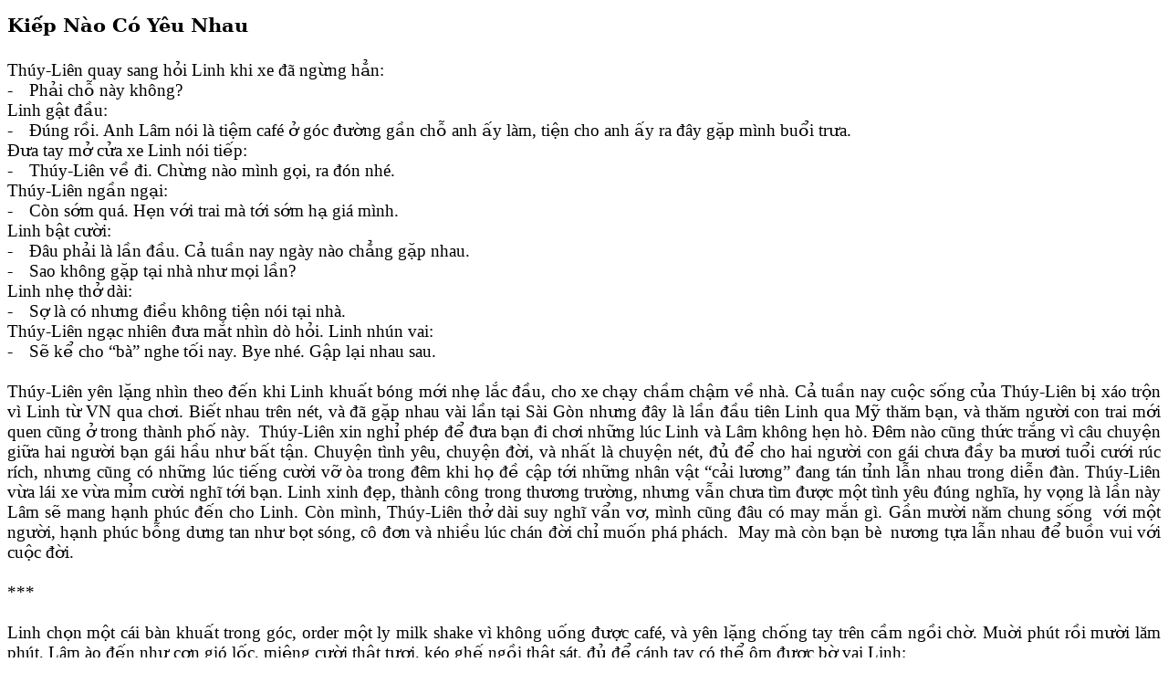

--- FILE ---
content_type: text/html
request_url: http://vinasoft.com/KiepNaoCoYeuNhau.htm
body_size: 13024
content:
<html xmlns:v="urn:schemas-microsoft-com:vml"
xmlns:o="urn:schemas-microsoft-com:office:office"
xmlns:w="urn:schemas-microsoft-com:office:word"
xmlns:m="http://schemas.microsoft.com/office/2004/12/omml"
xmlns="http://www.w3.org/TR/REC-html40">

<head>
<meta http-equiv=Content-Type content="text/html; charset=windows-1252">
<meta name=ProgId content=Word.Document>
<meta name=Generator content="Microsoft Word 14">
<meta name=Originator content="Microsoft Word 14">
<link rel=File-List href="KiepNaoCoYeuNhau_files/filelist.xml">
<!--[if gte mso 9]><xml>
 <o:DocumentProperties>
  <o:Author>Thieu Q. Tran</o:Author>
  <o:Template>Normal</o:Template>
  <o:LastAuthor>Thieu Q. Tran</o:LastAuthor>
  <o:Revision>2</o:Revision>
  <o:TotalTime>1</o:TotalTime>
  <o:Created>2012-10-13T19:31:00Z</o:Created>
  <o:LastSaved>2012-10-13T19:31:00Z</o:LastSaved>
  <o:Pages>7</o:Pages>
  <o:Words>2079</o:Words>
  <o:Characters>11852</o:Characters>
  <o:Lines>98</o:Lines>
  <o:Paragraphs>27</o:Paragraphs>
  <o:CharactersWithSpaces>13904</o:CharactersWithSpaces>
  <o:Version>14.00</o:Version>
 </o:DocumentProperties>
 <o:OfficeDocumentSettings>
  <o:AllowPNG/>
 </o:OfficeDocumentSettings>
</xml><![endif]-->
<link rel=themeData href="KiepNaoCoYeuNhau_files/themedata.thmx">
<link rel=colorSchemeMapping
href="KiepNaoCoYeuNhau_files/colorschememapping.xml">
<!--[if gte mso 9]><xml>
 <w:WordDocument>
  <w:TrackMoves>false</w:TrackMoves>
  <w:TrackFormatting/>
  <w:PunctuationKerning/>
  <w:ValidateAgainstSchemas/>
  <w:SaveIfXMLInvalid>false</w:SaveIfXMLInvalid>
  <w:IgnoreMixedContent>false</w:IgnoreMixedContent>
  <w:AlwaysShowPlaceholderText>false</w:AlwaysShowPlaceholderText>
  <w:DoNotPromoteQF/>
  <w:LidThemeOther>EN-US</w:LidThemeOther>
  <w:LidThemeAsian>X-NONE</w:LidThemeAsian>
  <w:LidThemeComplexScript>X-NONE</w:LidThemeComplexScript>
  <w:Compatibility>
   <w:BreakWrappedTables/>
   <w:SnapToGridInCell/>
   <w:WrapTextWithPunct/>
   <w:UseAsianBreakRules/>
   <w:DontGrowAutofit/>
   <w:DontUseIndentAsNumberingTabStop/>
   <w:FELineBreak11/>
   <w:WW11IndentRules/>
   <w:DontAutofitConstrainedTables/>
   <w:AutofitLikeWW11/>
   <w:HangulWidthLikeWW11/>
   <w:UseNormalStyleForList/>
   <w:DontVertAlignCellWithSp/>
   <w:DontBreakConstrainedForcedTables/>
   <w:DontVertAlignInTxbx/>
   <w:Word11KerningPairs/>
   <w:CachedColBalance/>
  </w:Compatibility>
  <m:mathPr>
   <m:mathFont m:val="Cambria Math"/>
   <m:brkBin m:val="before"/>
   <m:brkBinSub m:val="&#45;-"/>
   <m:smallFrac m:val="off"/>
   <m:dispDef/>
   <m:lMargin m:val="0"/>
   <m:rMargin m:val="0"/>
   <m:defJc m:val="centerGroup"/>
   <m:wrapIndent m:val="1440"/>
   <m:intLim m:val="subSup"/>
   <m:naryLim m:val="undOvr"/>
  </m:mathPr></w:WordDocument>
</xml><![endif]--><!--[if gte mso 9]><xml>
 <w:LatentStyles DefLockedState="false" DefUnhideWhenUsed="true"
  DefSemiHidden="true" DefQFormat="false" DefPriority="99"
  LatentStyleCount="267">
  <w:LsdException Locked="false" Priority="0" SemiHidden="false"
   UnhideWhenUsed="false" QFormat="true" Name="Normal"/>
  <w:LsdException Locked="false" Priority="9" SemiHidden="false"
   UnhideWhenUsed="false" QFormat="true" Name="heading 1"/>
  <w:LsdException Locked="false" Priority="9" QFormat="true" Name="heading 2"/>
  <w:LsdException Locked="false" Priority="9" QFormat="true" Name="heading 3"/>
  <w:LsdException Locked="false" Priority="9" QFormat="true" Name="heading 4"/>
  <w:LsdException Locked="false" Priority="9" QFormat="true" Name="heading 5"/>
  <w:LsdException Locked="false" Priority="9" QFormat="true" Name="heading 6"/>
  <w:LsdException Locked="false" Priority="9" QFormat="true" Name="heading 7"/>
  <w:LsdException Locked="false" Priority="9" QFormat="true" Name="heading 8"/>
  <w:LsdException Locked="false" Priority="9" QFormat="true" Name="heading 9"/>
  <w:LsdException Locked="false" Priority="39" Name="toc 1"/>
  <w:LsdException Locked="false" Priority="39" Name="toc 2"/>
  <w:LsdException Locked="false" Priority="39" Name="toc 3"/>
  <w:LsdException Locked="false" Priority="39" Name="toc 4"/>
  <w:LsdException Locked="false" Priority="39" Name="toc 5"/>
  <w:LsdException Locked="false" Priority="39" Name="toc 6"/>
  <w:LsdException Locked="false" Priority="39" Name="toc 7"/>
  <w:LsdException Locked="false" Priority="39" Name="toc 8"/>
  <w:LsdException Locked="false" Priority="39" Name="toc 9"/>
  <w:LsdException Locked="false" Priority="35" QFormat="true" Name="caption"/>
  <w:LsdException Locked="false" Priority="10" SemiHidden="false"
   UnhideWhenUsed="false" QFormat="true" Name="Title"/>
  <w:LsdException Locked="false" Priority="1" Name="Default Paragraph Font"/>
  <w:LsdException Locked="false" Priority="11" SemiHidden="false"
   UnhideWhenUsed="false" QFormat="true" Name="Subtitle"/>
  <w:LsdException Locked="false" Priority="22" SemiHidden="false"
   UnhideWhenUsed="false" QFormat="true" Name="Strong"/>
  <w:LsdException Locked="false" Priority="20" SemiHidden="false"
   UnhideWhenUsed="false" QFormat="true" Name="Emphasis"/>
  <w:LsdException Locked="false" Priority="59" SemiHidden="false"
   UnhideWhenUsed="false" Name="Table Grid"/>
  <w:LsdException Locked="false" UnhideWhenUsed="false" Name="Placeholder Text"/>
  <w:LsdException Locked="false" Priority="1" SemiHidden="false"
   UnhideWhenUsed="false" QFormat="true" Name="No Spacing"/>
  <w:LsdException Locked="false" Priority="60" SemiHidden="false"
   UnhideWhenUsed="false" Name="Light Shading"/>
  <w:LsdException Locked="false" Priority="61" SemiHidden="false"
   UnhideWhenUsed="false" Name="Light List"/>
  <w:LsdException Locked="false" Priority="62" SemiHidden="false"
   UnhideWhenUsed="false" Name="Light Grid"/>
  <w:LsdException Locked="false" Priority="63" SemiHidden="false"
   UnhideWhenUsed="false" Name="Medium Shading 1"/>
  <w:LsdException Locked="false" Priority="64" SemiHidden="false"
   UnhideWhenUsed="false" Name="Medium Shading 2"/>
  <w:LsdException Locked="false" Priority="65" SemiHidden="false"
   UnhideWhenUsed="false" Name="Medium List 1"/>
  <w:LsdException Locked="false" Priority="66" SemiHidden="false"
   UnhideWhenUsed="false" Name="Medium List 2"/>
  <w:LsdException Locked="false" Priority="67" SemiHidden="false"
   UnhideWhenUsed="false" Name="Medium Grid 1"/>
  <w:LsdException Locked="false" Priority="68" SemiHidden="false"
   UnhideWhenUsed="false" Name="Medium Grid 2"/>
  <w:LsdException Locked="false" Priority="69" SemiHidden="false"
   UnhideWhenUsed="false" Name="Medium Grid 3"/>
  <w:LsdException Locked="false" Priority="70" SemiHidden="false"
   UnhideWhenUsed="false" Name="Dark List"/>
  <w:LsdException Locked="false" Priority="71" SemiHidden="false"
   UnhideWhenUsed="false" Name="Colorful Shading"/>
  <w:LsdException Locked="false" Priority="72" SemiHidden="false"
   UnhideWhenUsed="false" Name="Colorful List"/>
  <w:LsdException Locked="false" Priority="73" SemiHidden="false"
   UnhideWhenUsed="false" Name="Colorful Grid"/>
  <w:LsdException Locked="false" Priority="60" SemiHidden="false"
   UnhideWhenUsed="false" Name="Light Shading Accent 1"/>
  <w:LsdException Locked="false" Priority="61" SemiHidden="false"
   UnhideWhenUsed="false" Name="Light List Accent 1"/>
  <w:LsdException Locked="false" Priority="62" SemiHidden="false"
   UnhideWhenUsed="false" Name="Light Grid Accent 1"/>
  <w:LsdException Locked="false" Priority="63" SemiHidden="false"
   UnhideWhenUsed="false" Name="Medium Shading 1 Accent 1"/>
  <w:LsdException Locked="false" Priority="64" SemiHidden="false"
   UnhideWhenUsed="false" Name="Medium Shading 2 Accent 1"/>
  <w:LsdException Locked="false" Priority="65" SemiHidden="false"
   UnhideWhenUsed="false" Name="Medium List 1 Accent 1"/>
  <w:LsdException Locked="false" UnhideWhenUsed="false" Name="Revision"/>
  <w:LsdException Locked="false" Priority="34" SemiHidden="false"
   UnhideWhenUsed="false" QFormat="true" Name="List Paragraph"/>
  <w:LsdException Locked="false" Priority="29" SemiHidden="false"
   UnhideWhenUsed="false" QFormat="true" Name="Quote"/>
  <w:LsdException Locked="false" Priority="30" SemiHidden="false"
   UnhideWhenUsed="false" QFormat="true" Name="Intense Quote"/>
  <w:LsdException Locked="false" Priority="66" SemiHidden="false"
   UnhideWhenUsed="false" Name="Medium List 2 Accent 1"/>
  <w:LsdException Locked="false" Priority="67" SemiHidden="false"
   UnhideWhenUsed="false" Name="Medium Grid 1 Accent 1"/>
  <w:LsdException Locked="false" Priority="68" SemiHidden="false"
   UnhideWhenUsed="false" Name="Medium Grid 2 Accent 1"/>
  <w:LsdException Locked="false" Priority="69" SemiHidden="false"
   UnhideWhenUsed="false" Name="Medium Grid 3 Accent 1"/>
  <w:LsdException Locked="false" Priority="70" SemiHidden="false"
   UnhideWhenUsed="false" Name="Dark List Accent 1"/>
  <w:LsdException Locked="false" Priority="71" SemiHidden="false"
   UnhideWhenUsed="false" Name="Colorful Shading Accent 1"/>
  <w:LsdException Locked="false" Priority="72" SemiHidden="false"
   UnhideWhenUsed="false" Name="Colorful List Accent 1"/>
  <w:LsdException Locked="false" Priority="73" SemiHidden="false"
   UnhideWhenUsed="false" Name="Colorful Grid Accent 1"/>
  <w:LsdException Locked="false" Priority="60" SemiHidden="false"
   UnhideWhenUsed="false" Name="Light Shading Accent 2"/>
  <w:LsdException Locked="false" Priority="61" SemiHidden="false"
   UnhideWhenUsed="false" Name="Light List Accent 2"/>
  <w:LsdException Locked="false" Priority="62" SemiHidden="false"
   UnhideWhenUsed="false" Name="Light Grid Accent 2"/>
  <w:LsdException Locked="false" Priority="63" SemiHidden="false"
   UnhideWhenUsed="false" Name="Medium Shading 1 Accent 2"/>
  <w:LsdException Locked="false" Priority="64" SemiHidden="false"
   UnhideWhenUsed="false" Name="Medium Shading 2 Accent 2"/>
  <w:LsdException Locked="false" Priority="65" SemiHidden="false"
   UnhideWhenUsed="false" Name="Medium List 1 Accent 2"/>
  <w:LsdException Locked="false" Priority="66" SemiHidden="false"
   UnhideWhenUsed="false" Name="Medium List 2 Accent 2"/>
  <w:LsdException Locked="false" Priority="67" SemiHidden="false"
   UnhideWhenUsed="false" Name="Medium Grid 1 Accent 2"/>
  <w:LsdException Locked="false" Priority="68" SemiHidden="false"
   UnhideWhenUsed="false" Name="Medium Grid 2 Accent 2"/>
  <w:LsdException Locked="false" Priority="69" SemiHidden="false"
   UnhideWhenUsed="false" Name="Medium Grid 3 Accent 2"/>
  <w:LsdException Locked="false" Priority="70" SemiHidden="false"
   UnhideWhenUsed="false" Name="Dark List Accent 2"/>
  <w:LsdException Locked="false" Priority="71" SemiHidden="false"
   UnhideWhenUsed="false" Name="Colorful Shading Accent 2"/>
  <w:LsdException Locked="false" Priority="72" SemiHidden="false"
   UnhideWhenUsed="false" Name="Colorful List Accent 2"/>
  <w:LsdException Locked="false" Priority="73" SemiHidden="false"
   UnhideWhenUsed="false" Name="Colorful Grid Accent 2"/>
  <w:LsdException Locked="false" Priority="60" SemiHidden="false"
   UnhideWhenUsed="false" Name="Light Shading Accent 3"/>
  <w:LsdException Locked="false" Priority="61" SemiHidden="false"
   UnhideWhenUsed="false" Name="Light List Accent 3"/>
  <w:LsdException Locked="false" Priority="62" SemiHidden="false"
   UnhideWhenUsed="false" Name="Light Grid Accent 3"/>
  <w:LsdException Locked="false" Priority="63" SemiHidden="false"
   UnhideWhenUsed="false" Name="Medium Shading 1 Accent 3"/>
  <w:LsdException Locked="false" Priority="64" SemiHidden="false"
   UnhideWhenUsed="false" Name="Medium Shading 2 Accent 3"/>
  <w:LsdException Locked="false" Priority="65" SemiHidden="false"
   UnhideWhenUsed="false" Name="Medium List 1 Accent 3"/>
  <w:LsdException Locked="false" Priority="66" SemiHidden="false"
   UnhideWhenUsed="false" Name="Medium List 2 Accent 3"/>
  <w:LsdException Locked="false" Priority="67" SemiHidden="false"
   UnhideWhenUsed="false" Name="Medium Grid 1 Accent 3"/>
  <w:LsdException Locked="false" Priority="68" SemiHidden="false"
   UnhideWhenUsed="false" Name="Medium Grid 2 Accent 3"/>
  <w:LsdException Locked="false" Priority="69" SemiHidden="false"
   UnhideWhenUsed="false" Name="Medium Grid 3 Accent 3"/>
  <w:LsdException Locked="false" Priority="70" SemiHidden="false"
   UnhideWhenUsed="false" Name="Dark List Accent 3"/>
  <w:LsdException Locked="false" Priority="71" SemiHidden="false"
   UnhideWhenUsed="false" Name="Colorful Shading Accent 3"/>
  <w:LsdException Locked="false" Priority="72" SemiHidden="false"
   UnhideWhenUsed="false" Name="Colorful List Accent 3"/>
  <w:LsdException Locked="false" Priority="73" SemiHidden="false"
   UnhideWhenUsed="false" Name="Colorful Grid Accent 3"/>
  <w:LsdException Locked="false" Priority="60" SemiHidden="false"
   UnhideWhenUsed="false" Name="Light Shading Accent 4"/>
  <w:LsdException Locked="false" Priority="61" SemiHidden="false"
   UnhideWhenUsed="false" Name="Light List Accent 4"/>
  <w:LsdException Locked="false" Priority="62" SemiHidden="false"
   UnhideWhenUsed="false" Name="Light Grid Accent 4"/>
  <w:LsdException Locked="false" Priority="63" SemiHidden="false"
   UnhideWhenUsed="false" Name="Medium Shading 1 Accent 4"/>
  <w:LsdException Locked="false" Priority="64" SemiHidden="false"
   UnhideWhenUsed="false" Name="Medium Shading 2 Accent 4"/>
  <w:LsdException Locked="false" Priority="65" SemiHidden="false"
   UnhideWhenUsed="false" Name="Medium List 1 Accent 4"/>
  <w:LsdException Locked="false" Priority="66" SemiHidden="false"
   UnhideWhenUsed="false" Name="Medium List 2 Accent 4"/>
  <w:LsdException Locked="false" Priority="67" SemiHidden="false"
   UnhideWhenUsed="false" Name="Medium Grid 1 Accent 4"/>
  <w:LsdException Locked="false" Priority="68" SemiHidden="false"
   UnhideWhenUsed="false" Name="Medium Grid 2 Accent 4"/>
  <w:LsdException Locked="false" Priority="69" SemiHidden="false"
   UnhideWhenUsed="false" Name="Medium Grid 3 Accent 4"/>
  <w:LsdException Locked="false" Priority="70" SemiHidden="false"
   UnhideWhenUsed="false" Name="Dark List Accent 4"/>
  <w:LsdException Locked="false" Priority="71" SemiHidden="false"
   UnhideWhenUsed="false" Name="Colorful Shading Accent 4"/>
  <w:LsdException Locked="false" Priority="72" SemiHidden="false"
   UnhideWhenUsed="false" Name="Colorful List Accent 4"/>
  <w:LsdException Locked="false" Priority="73" SemiHidden="false"
   UnhideWhenUsed="false" Name="Colorful Grid Accent 4"/>
  <w:LsdException Locked="false" Priority="60" SemiHidden="false"
   UnhideWhenUsed="false" Name="Light Shading Accent 5"/>
  <w:LsdException Locked="false" Priority="61" SemiHidden="false"
   UnhideWhenUsed="false" Name="Light List Accent 5"/>
  <w:LsdException Locked="false" Priority="62" SemiHidden="false"
   UnhideWhenUsed="false" Name="Light Grid Accent 5"/>
  <w:LsdException Locked="false" Priority="63" SemiHidden="false"
   UnhideWhenUsed="false" Name="Medium Shading 1 Accent 5"/>
  <w:LsdException Locked="false" Priority="64" SemiHidden="false"
   UnhideWhenUsed="false" Name="Medium Shading 2 Accent 5"/>
  <w:LsdException Locked="false" Priority="65" SemiHidden="false"
   UnhideWhenUsed="false" Name="Medium List 1 Accent 5"/>
  <w:LsdException Locked="false" Priority="66" SemiHidden="false"
   UnhideWhenUsed="false" Name="Medium List 2 Accent 5"/>
  <w:LsdException Locked="false" Priority="67" SemiHidden="false"
   UnhideWhenUsed="false" Name="Medium Grid 1 Accent 5"/>
  <w:LsdException Locked="false" Priority="68" SemiHidden="false"
   UnhideWhenUsed="false" Name="Medium Grid 2 Accent 5"/>
  <w:LsdException Locked="false" Priority="69" SemiHidden="false"
   UnhideWhenUsed="false" Name="Medium Grid 3 Accent 5"/>
  <w:LsdException Locked="false" Priority="70" SemiHidden="false"
   UnhideWhenUsed="false" Name="Dark List Accent 5"/>
  <w:LsdException Locked="false" Priority="71" SemiHidden="false"
   UnhideWhenUsed="false" Name="Colorful Shading Accent 5"/>
  <w:LsdException Locked="false" Priority="72" SemiHidden="false"
   UnhideWhenUsed="false" Name="Colorful List Accent 5"/>
  <w:LsdException Locked="false" Priority="73" SemiHidden="false"
   UnhideWhenUsed="false" Name="Colorful Grid Accent 5"/>
  <w:LsdException Locked="false" Priority="60" SemiHidden="false"
   UnhideWhenUsed="false" Name="Light Shading Accent 6"/>
  <w:LsdException Locked="false" Priority="61" SemiHidden="false"
   UnhideWhenUsed="false" Name="Light List Accent 6"/>
  <w:LsdException Locked="false" Priority="62" SemiHidden="false"
   UnhideWhenUsed="false" Name="Light Grid Accent 6"/>
  <w:LsdException Locked="false" Priority="63" SemiHidden="false"
   UnhideWhenUsed="false" Name="Medium Shading 1 Accent 6"/>
  <w:LsdException Locked="false" Priority="64" SemiHidden="false"
   UnhideWhenUsed="false" Name="Medium Shading 2 Accent 6"/>
  <w:LsdException Locked="false" Priority="65" SemiHidden="false"
   UnhideWhenUsed="false" Name="Medium List 1 Accent 6"/>
  <w:LsdException Locked="false" Priority="66" SemiHidden="false"
   UnhideWhenUsed="false" Name="Medium List 2 Accent 6"/>
  <w:LsdException Locked="false" Priority="67" SemiHidden="false"
   UnhideWhenUsed="false" Name="Medium Grid 1 Accent 6"/>
  <w:LsdException Locked="false" Priority="68" SemiHidden="false"
   UnhideWhenUsed="false" Name="Medium Grid 2 Accent 6"/>
  <w:LsdException Locked="false" Priority="69" SemiHidden="false"
   UnhideWhenUsed="false" Name="Medium Grid 3 Accent 6"/>
  <w:LsdException Locked="false" Priority="70" SemiHidden="false"
   UnhideWhenUsed="false" Name="Dark List Accent 6"/>
  <w:LsdException Locked="false" Priority="71" SemiHidden="false"
   UnhideWhenUsed="false" Name="Colorful Shading Accent 6"/>
  <w:LsdException Locked="false" Priority="72" SemiHidden="false"
   UnhideWhenUsed="false" Name="Colorful List Accent 6"/>
  <w:LsdException Locked="false" Priority="73" SemiHidden="false"
   UnhideWhenUsed="false" Name="Colorful Grid Accent 6"/>
  <w:LsdException Locked="false" Priority="19" SemiHidden="false"
   UnhideWhenUsed="false" QFormat="true" Name="Subtle Emphasis"/>
  <w:LsdException Locked="false" Priority="21" SemiHidden="false"
   UnhideWhenUsed="false" QFormat="true" Name="Intense Emphasis"/>
  <w:LsdException Locked="false" Priority="31" SemiHidden="false"
   UnhideWhenUsed="false" QFormat="true" Name="Subtle Reference"/>
  <w:LsdException Locked="false" Priority="32" SemiHidden="false"
   UnhideWhenUsed="false" QFormat="true" Name="Intense Reference"/>
  <w:LsdException Locked="false" Priority="33" SemiHidden="false"
   UnhideWhenUsed="false" QFormat="true" Name="Book Title"/>
  <w:LsdException Locked="false" Priority="37" Name="Bibliography"/>
  <w:LsdException Locked="false" Priority="39" QFormat="true" Name="TOC Heading"/>
 </w:LatentStyles>
</xml><![endif]-->
<style>
<!--
 /* Font Definitions */
 @font-face
	{font-family:Helvetica;
	panose-1:2 11 6 4 2 2 2 2 2 4;
	mso-font-charset:0;
	mso-generic-font-family:swiss;
	mso-font-pitch:variable;
	mso-font-signature:-536859905 -1073711037 9 0 511 0;}
@font-face
	{font-family:Courier;
	panose-1:2 7 4 9 2 2 5 2 4 4;
	mso-font-charset:0;
	mso-generic-font-family:modern;
	mso-font-format:other;
	mso-font-pitch:fixed;
	mso-font-signature:3 0 0 0 1 0;}
@font-face
	{font-family:"Tms Rmn";
	panose-1:2 2 6 3 4 5 5 2 3 4;
	mso-font-charset:0;
	mso-generic-font-family:roman;
	mso-font-format:other;
	mso-font-pitch:variable;
	mso-font-signature:3 0 0 0 1 0;}
@font-face
	{font-family:Helv;
	panose-1:2 11 6 4 2 2 2 3 2 4;
	mso-font-charset:0;
	mso-generic-font-family:swiss;
	mso-font-format:other;
	mso-font-pitch:variable;
	mso-font-signature:3 0 0 0 1 0;}
@font-face
	{font-family:"New York";
	panose-1:2 4 5 3 6 5 6 2 3 4;
	mso-font-charset:0;
	mso-generic-font-family:roman;
	mso-font-format:other;
	mso-font-pitch:variable;
	mso-font-signature:3 0 0 0 1 0;}
@font-face
	{font-family:System;
	panose-1:0 0 0 0 0 0 0 0 0 0;
	mso-font-charset:0;
	mso-generic-font-family:swiss;
	mso-font-format:other;
	mso-font-pitch:variable;
	mso-font-signature:3 0 0 0 1 0;}
@font-face
	{font-family:Wingdings;
	panose-1:5 0 0 0 0 0 0 0 0 0;
	mso-font-charset:2;
	mso-generic-font-family:auto;
	mso-font-pitch:variable;
	mso-font-signature:0 268435456 0 0 -2147483648 0;}
@font-face
	{font-family:"MS Mincho";
	panose-1:2 2 6 9 4 2 5 8 3 4;
	mso-font-alt:"\FF2D\FF33 \660E\671D";
	mso-font-charset:128;
	mso-generic-font-family:modern;
	mso-font-pitch:fixed;
	mso-font-signature:-536870145 1791491579 18 0 131231 0;}
@font-face
	{font-family:Batang;
	panose-1:2 3 6 0 0 1 1 1 1 1;
	mso-font-alt:\BC14\D0D5;
	mso-font-charset:129;
	mso-generic-font-family:auto;
	mso-font-format:other;
	mso-font-pitch:fixed;
	mso-font-signature:1 151388160 16 0 524288 0;}
@font-face
	{font-family:SimSun;
	panose-1:2 1 6 0 3 1 1 1 1 1;
	mso-font-alt:\5B8B\4F53;
	mso-font-charset:134;
	mso-generic-font-family:auto;
	mso-font-pitch:variable;
	mso-font-signature:3 680460288 22 0 262145 0;}
@font-face
	{font-family:PMingLiU;
	panose-1:2 1 6 1 0 1 1 1 1 1;
	mso-font-alt:\65B0\7D30\660E\9AD4;
	mso-font-charset:136;
	mso-generic-font-family:auto;
	mso-font-format:other;
	mso-font-pitch:variable;
	mso-font-signature:1 134742016 16 0 1048576 0;}
@font-face
	{font-family:"MS Gothic";
	panose-1:2 11 6 9 7 2 5 8 2 4;
	mso-font-alt:"\FF2D\FF33 \30B4\30B7\30C3\30AF";
	mso-font-charset:128;
	mso-generic-font-family:modern;
	mso-font-format:other;
	mso-font-pitch:fixed;
	mso-font-signature:1 134676480 16 0 131072 0;}
@font-face
	{font-family:Dotum;
	panose-1:2 11 6 0 0 1 1 1 1 1;
	mso-font-alt:\B3CB\C6C0;
	mso-font-charset:129;
	mso-generic-font-family:modern;
	mso-font-format:other;
	mso-font-pitch:fixed;
	mso-font-signature:1 151388160 16 0 524288 0;}
@font-face
	{font-family:SimHei;
	panose-1:2 1 6 0 3 1 1 1 1 1;
	mso-font-alt:\9ED1\4F53;
	mso-font-charset:134;
	mso-generic-font-family:modern;
	mso-font-format:other;
	mso-font-pitch:fixed;
	mso-font-signature:1 135135232 16 0 262144 0;}
@font-face
	{font-family:MingLiU;
	panose-1:2 1 6 9 0 1 1 1 1 1;
	mso-font-alt:\7D30\660E\9AD4;
	mso-font-charset:136;
	mso-generic-font-family:modern;
	mso-font-format:other;
	mso-font-pitch:fixed;
	mso-font-signature:1 134742016 16 0 1048576 0;}
@font-face
	{font-family:Mincho;
	panose-1:2 2 6 9 4 3 5 8 3 5;
	mso-font-alt:\660E\671D;
	mso-font-charset:128;
	mso-generic-font-family:roman;
	mso-font-format:other;
	mso-font-pitch:fixed;
	mso-font-signature:1 134676480 16 0 131072 0;}
@font-face
	{font-family:Gulim;
	panose-1:2 11 6 0 0 1 1 1 1 1;
	mso-font-alt:\AD74\B9BC;
	mso-font-charset:129;
	mso-generic-font-family:roman;
	mso-font-format:other;
	mso-font-pitch:fixed;
	mso-font-signature:1 151388160 16 0 524288 0;}
@font-face
	{font-family:Century;
	panose-1:2 4 6 3 5 7 5 2 3 3;
	mso-font-charset:0;
	mso-generic-font-family:roman;
	mso-font-format:other;
	mso-font-pitch:variable;
	mso-font-signature:3 0 0 0 1 0;}
@font-face
	{font-family:"Angsana New";
	panose-1:2 2 6 3 5 4 5 2 3 4;
	mso-font-charset:222;
	mso-generic-font-family:roman;
	mso-font-format:other;
	mso-font-pitch:variable;
	mso-font-signature:16777217 0 0 0 65536 0;}
@font-face
	{font-family:"Cordia New";
	panose-1:2 11 3 4 2 2 2 2 2 4;
	mso-font-charset:222;
	mso-generic-font-family:roman;
	mso-font-format:other;
	mso-font-pitch:variable;
	mso-font-signature:16777217 0 0 0 65536 0;}
@font-face
	{font-family:Mangal;
	panose-1:0 0 4 0 0 0 0 0 0 0;
	mso-font-charset:1;
	mso-generic-font-family:roman;
	mso-font-format:other;
	mso-font-pitch:variable;
	mso-font-signature:8192 0 0 0 0 0;}
@font-face
	{font-family:Latha;
	panose-1:2 0 4 0 0 0 0 0 0 0;
	mso-font-charset:1;
	mso-generic-font-family:roman;
	mso-font-format:other;
	mso-font-pitch:variable;
	mso-font-signature:262144 0 0 0 0 0;}
@font-face
	{font-family:Sylfaen;
	panose-1:1 10 5 2 5 3 6 3 3 3;
	mso-font-charset:0;
	mso-generic-font-family:roman;
	mso-font-format:other;
	mso-font-pitch:variable;
	mso-font-signature:12583555 0 0 0 13 0;}
@font-face
	{font-family:Vrinda;
	panose-1:0 0 4 0 0 0 0 0 0 0;
	mso-font-charset:1;
	mso-generic-font-family:roman;
	mso-font-format:other;
	mso-font-pitch:variable;
	mso-font-signature:0 0 0 0 0 0;}
@font-face
	{font-family:Raavi;
	panose-1:2 0 5 0 0 0 0 0 0 0;
	mso-font-charset:1;
	mso-generic-font-family:roman;
	mso-font-format:other;
	mso-font-pitch:variable;
	mso-font-signature:0 0 0 0 0 0;}
@font-face
	{font-family:Shruti;
	panose-1:2 0 5 0 0 0 0 0 0 0;
	mso-font-charset:1;
	mso-generic-font-family:roman;
	mso-font-format:other;
	mso-font-pitch:variable;
	mso-font-signature:0 0 0 0 0 0;}
@font-face
	{font-family:Sendnya;
	panose-1:0 0 4 0 0 0 0 0 0 0;
	mso-font-charset:1;
	mso-generic-font-family:roman;
	mso-font-format:other;
	mso-font-pitch:variable;
	mso-font-signature:0 0 0 0 0 0;}
@font-face
	{font-family:Gautami;
	panose-1:2 0 5 0 0 0 0 0 0 0;
	mso-font-charset:1;
	mso-generic-font-family:roman;
	mso-font-format:other;
	mso-font-pitch:variable;
	mso-font-signature:0 0 0 0 0 0;}
@font-face
	{font-family:Tunga;
	panose-1:0 0 4 0 0 0 0 0 0 0;
	mso-font-charset:1;
	mso-generic-font-family:roman;
	mso-font-format:other;
	mso-font-pitch:variable;
	mso-font-signature:0 0 0 0 0 0;}
@font-face
	{font-family:"Estrangelo Edessa";
	panose-1:0 0 0 0 0 0 0 0 0 0;
	mso-font-charset:1;
	mso-generic-font-family:roman;
	mso-font-format:other;
	mso-font-pitch:variable;
	mso-font-signature:0 0 0 0 0 0;}
@font-face
	{font-family:"Cambria Math";
	panose-1:2 4 5 3 5 4 6 3 2 4;
	mso-font-charset:0;
	mso-generic-font-family:roman;
	mso-font-pitch:variable;
	mso-font-signature:-536870145 1107305727 0 0 415 0;}
@font-face
	{font-family:"Arial Unicode MS";
	panose-1:2 11 6 4 2 2 2 2 2 4;
	mso-font-charset:0;
	mso-generic-font-family:roman;
	mso-font-format:other;
	mso-font-pitch:variable;
	mso-font-signature:3 0 0 0 1 0;}
@font-face
	{font-family:Cambria;
	panose-1:2 4 5 3 5 4 6 3 2 4;
	mso-font-charset:0;
	mso-generic-font-family:roman;
	mso-font-pitch:variable;
	mso-font-signature:-536870145 1073743103 0 0 415 0;}
@font-face
	{font-family:Calibri;
	panose-1:2 15 5 2 2 2 4 3 2 4;
	mso-font-charset:0;
	mso-generic-font-family:swiss;
	mso-font-pitch:variable;
	mso-font-signature:-520092929 1073786111 9 0 415 0;}
@font-face
	{font-family:Tahoma;
	panose-1:2 11 6 4 3 5 4 4 2 4;
	mso-font-charset:0;
	mso-generic-font-family:swiss;
	mso-font-pitch:variable;
	mso-font-signature:-520081665 -1073717157 41 0 66047 0;}
@font-face
	{font-family:Magneto;
	panose-1:4 3 8 5 5 8 2 2 13 2;
	mso-font-charset:0;
	mso-generic-font-family:decorative;
	mso-font-pitch:variable;
	mso-font-signature:3 0 0 0 1 0;}
@font-face
	{font-family:Verdana;
	panose-1:2 11 6 4 3 5 4 4 2 4;
	mso-font-charset:0;
	mso-generic-font-family:swiss;
	mso-font-pitch:variable;
	mso-font-signature:-1593833729 1073750107 16 0 415 0;}
 /* Style Definitions */
 p.MsoNormal, li.MsoNormal, div.MsoNormal
	{mso-style-unhide:no;
	mso-style-qformat:yes;
	mso-style-parent:"";
	margin-top:0in;
	margin-right:0in;
	margin-bottom:10.0pt;
	margin-left:0in;
	line-height:115%;
	mso-pagination:widow-orphan;
	font-size:14.0pt;
	mso-bidi-font-size:11.0pt;
	font-family:"Times New Roman","serif";
	mso-fareast-font-family:Calibri;}
h1
	{mso-style-priority:9;
	mso-style-unhide:no;
	mso-style-qformat:yes;
	mso-style-link:"Heading 1 Char";
	mso-style-next:Normal;
	margin-top:12.0pt;
	margin-right:0in;
	margin-bottom:3.0pt;
	margin-left:0in;
	line-height:115%;
	mso-pagination:widow-orphan;
	page-break-after:avoid;
	mso-outline-level:1;
	font-size:16.0pt;
	font-family:"Cambria","serif";
	mso-fareast-font-family:"Times New Roman";
	mso-font-kerning:16.0pt;}
p.MsoHeader, li.MsoHeader, div.MsoHeader
	{mso-style-priority:99;
	mso-style-link:"Header Char";
	margin-top:0in;
	margin-right:0in;
	margin-bottom:10.0pt;
	margin-left:0in;
	line-height:115%;
	mso-pagination:widow-orphan;
	tab-stops:center 3.25in right 6.5in;
	font-size:14.0pt;
	mso-bidi-font-size:11.0pt;
	font-family:"Times New Roman","serif";
	mso-fareast-font-family:Calibri;}
p.MsoFooter, li.MsoFooter, div.MsoFooter
	{mso-style-priority:99;
	mso-style-link:"Footer Char";
	margin-top:0in;
	margin-right:0in;
	margin-bottom:10.0pt;
	margin-left:0in;
	line-height:115%;
	mso-pagination:widow-orphan;
	tab-stops:center 3.25in right 6.5in;
	font-size:14.0pt;
	mso-bidi-font-size:11.0pt;
	font-family:"Times New Roman","serif";
	mso-fareast-font-family:Calibri;}
p.MsoNoSpacing, li.MsoNoSpacing, div.MsoNoSpacing
	{mso-style-priority:1;
	mso-style-unhide:no;
	mso-style-qformat:yes;
	mso-style-parent:"";
	margin:0in;
	margin-bottom:.0001pt;
	mso-pagination:widow-orphan;
	font-size:14.0pt;
	mso-bidi-font-size:11.0pt;
	font-family:"Times New Roman","serif";
	mso-fareast-font-family:Calibri;}
span.Heading1Char
	{mso-style-name:"Heading 1 Char";
	mso-style-priority:9;
	mso-style-unhide:no;
	mso-style-locked:yes;
	mso-style-parent:"";
	mso-style-link:"Heading 1";
	mso-ansi-font-size:16.0pt;
	mso-bidi-font-size:16.0pt;
	font-family:"Cambria","serif";
	mso-ascii-font-family:Cambria;
	mso-fareast-font-family:"Times New Roman";
	mso-hansi-font-family:Cambria;
	mso-bidi-font-family:"Times New Roman";
	mso-font-kerning:16.0pt;
	font-weight:bold;}
span.HeaderChar
	{mso-style-name:"Header Char";
	mso-style-priority:99;
	mso-style-unhide:no;
	mso-style-locked:yes;
	mso-style-parent:"";
	mso-style-link:Header;
	mso-ansi-font-size:14.0pt;
	mso-bidi-font-size:11.0pt;}
span.FooterChar
	{mso-style-name:"Footer Char";
	mso-style-priority:99;
	mso-style-unhide:no;
	mso-style-locked:yes;
	mso-style-parent:"";
	mso-style-link:Footer;
	mso-ansi-font-size:14.0pt;
	mso-bidi-font-size:11.0pt;}
span.msoIns
	{mso-style-type:export-only;
	mso-style-name:"";
	text-decoration:underline;
	text-underline:single;
	color:teal;}
span.msoDel
	{mso-style-type:export-only;
	mso-style-name:"";
	text-decoration:line-through;
	color:red;}
span.msoChangeProp
	{mso-style-type:export-only;
	mso-style-name:"";}
.MsoChpDefault
	{mso-style-type:export-only;
	mso-default-props:yes;
	mso-fareast-font-family:Calibri;}
 /* Page Definitions */
 @page
	{mso-footnote-separator:url("KiepNaoCoYeuNhau_files/header.htm") fs;
	mso-footnote-continuation-separator:url("KiepNaoCoYeuNhau_files/header.htm") fcs;
	mso-endnote-separator:url("KiepNaoCoYeuNhau_files/header.htm") es;
	mso-endnote-continuation-separator:url("KiepNaoCoYeuNhau_files/header.htm") ecs;}
@page WordSection1
	{size:8.5in 11.0in;
	margin:1.0in 1.0in 1.0in 1.0in;
	mso-header-margin:.5in;
	mso-footer-margin:.5in;
	mso-footer:url("KiepNaoCoYeuNhau_files/header.htm") f1;
	mso-paper-source:0;}
div.WordSection1
	{page:WordSection1;}
 /* List Definitions */
 @list l0
	{mso-list-id:786703721;
	mso-list-type:hybrid;
	mso-list-template-ids:-114284214 455539650 67698691 67698693 67698689 67698691 67698693 67698689 67698691 67698693;}
@list l0:level1
	{mso-level-start-at:0;
	mso-level-number-format:bullet;
	mso-level-text:-;
	mso-level-tab-stop:none;
	mso-level-number-position:left;
	margin-left:.25in;
	text-indent:-.25in;
	font-family:"Times New Roman","serif";
	mso-fareast-font-family:Calibri;}
@list l0:level2
	{mso-level-number-format:bullet;
	mso-level-text:o;
	mso-level-tab-stop:none;
	mso-level-number-position:left;
	margin-left:.75in;
	text-indent:-.25in;
	font-family:"Courier New";}
@list l0:level3
	{mso-level-number-format:bullet;
	mso-level-text:\F0A7;
	mso-level-tab-stop:none;
	mso-level-number-position:left;
	margin-left:1.25in;
	text-indent:-.25in;
	font-family:Wingdings;}
@list l0:level4
	{mso-level-number-format:bullet;
	mso-level-text:\F0B7;
	mso-level-tab-stop:none;
	mso-level-number-position:left;
	margin-left:1.75in;
	text-indent:-.25in;
	font-family:Symbol;}
@list l0:level5
	{mso-level-number-format:bullet;
	mso-level-text:o;
	mso-level-tab-stop:none;
	mso-level-number-position:left;
	margin-left:2.25in;
	text-indent:-.25in;
	font-family:"Courier New";}
@list l0:level6
	{mso-level-number-format:bullet;
	mso-level-text:\F0A7;
	mso-level-tab-stop:none;
	mso-level-number-position:left;
	margin-left:2.75in;
	text-indent:-.25in;
	font-family:Wingdings;}
@list l0:level7
	{mso-level-number-format:bullet;
	mso-level-text:\F0B7;
	mso-level-tab-stop:none;
	mso-level-number-position:left;
	margin-left:3.25in;
	text-indent:-.25in;
	font-family:Symbol;}
@list l0:level8
	{mso-level-number-format:bullet;
	mso-level-text:o;
	mso-level-tab-stop:none;
	mso-level-number-position:left;
	margin-left:3.75in;
	text-indent:-.25in;
	font-family:"Courier New";}
@list l0:level9
	{mso-level-number-format:bullet;
	mso-level-text:\F0A7;
	mso-level-tab-stop:none;
	mso-level-number-position:left;
	margin-left:4.25in;
	text-indent:-.25in;
	font-family:Wingdings;}
ol
	{margin-bottom:0in;}
ul
	{margin-bottom:0in;}
-->
</style>
<!--[if gte mso 10]>
<style>
 /* Style Definitions */
 table.MsoNormalTable
	{mso-style-name:"Table Normal";
	mso-tstyle-rowband-size:0;
	mso-tstyle-colband-size:0;
	mso-style-noshow:yes;
	mso-style-priority:99;
	mso-style-parent:"";
	mso-padding-alt:0in 5.4pt 0in 5.4pt;
	mso-para-margin:0in;
	mso-para-margin-bottom:.0001pt;
	mso-pagination:widow-orphan;
	font-size:10.0pt;
	font-family:"Times New Roman","serif";}
</style>
<![endif]--><!--[if gte mso 9]><xml>
 <o:shapedefaults v:ext="edit" spidmax="2050"/>
</xml><![endif]--><!--[if gte mso 9]><xml>
 <o:shapelayout v:ext="edit">
  <o:idmap v:ext="edit" data="1"/>
 </o:shapelayout></xml><![endif]-->
</head>

<body lang=EN-US style='tab-interval:.5in'>

<div class=WordSection1>

<h1>Ki&#7871;p Nào Có Yêu Nhau</h1>

<p class=MsoNoSpacing><o:p>&nbsp;</o:p></p>

<p class=MsoNoSpacing style='text-align:justify'>Thúy-Liên quay sang h&#7887;i
Linh khi xe &#273;ã ng&#7915;ng h&#7859;n:</p>

<p class=MsoNoSpacing style='margin-left:.25in;text-align:justify;text-indent:
-.25in;mso-list:l0 level1 lfo1'><![if !suppportLists]><span style='mso-fareast-font-family:
"Times New Roman"'><span style='mso-list:Ignore'>-<span style='font:7.0pt "Times New Roman"'>&nbsp;&nbsp;&nbsp;&nbsp;&nbsp;&nbsp;&nbsp;&nbsp;
</span></span></span><![endif]>Ph&#7843;i ch&#7895; này không?</p>

<p class=MsoNoSpacing style='text-align:justify'>Linh g&#7853;t &#273;&#7847;u:</p>

<p class=MsoNoSpacing style='margin-left:.25in;text-align:justify;text-indent:
-.25in;mso-list:l0 level1 lfo1'><![if !suppportLists]><span style='mso-fareast-font-family:
"Times New Roman"'><span style='mso-list:Ignore'>-<span style='font:7.0pt "Times New Roman"'>&nbsp;&nbsp;&nbsp;&nbsp;&nbsp;&nbsp;&nbsp;&nbsp;
</span></span></span><![endif]>&#272;úng r&#7891;i. Anh Lâm nói là ti&#7879;m
café &#7903; góc &#273;&#432;&#7901;ng g&#7847;n ch&#7895; anh &#7845;y làm, ti&#7879;n
cho anh &#7845;y ra &#273;ây g&#7863;p mình bu&#7893;i tr&#432;a.</p>

<p class=MsoNoSpacing style='text-align:justify'>&#272;&#432;a tay m&#7903; c&#7917;a
xe Linh nói ti&#7871;p:</p>

<p class=MsoNoSpacing style='margin-left:.25in;text-align:justify;text-indent:
-.25in;mso-list:l0 level1 lfo1'><![if !suppportLists]><span style='mso-fareast-font-family:
"Times New Roman"'><span style='mso-list:Ignore'>-<span style='font:7.0pt "Times New Roman"'>&nbsp;&nbsp;&nbsp;&nbsp;&nbsp;&nbsp;&nbsp;&nbsp;
</span></span></span><![endif]>Thúy-Liên v&#7873; &#273;i. Ch&#7915;ng nào mình
g&#7885;i, ra &#273;ón nhé.</p>

<p class=MsoNoSpacing style='text-align:justify'>Thúy-Liên ng&#7847;n ng&#7841;i:</p>

<p class=MsoNoSpacing style='margin-left:.25in;text-align:justify;text-indent:
-.25in;mso-list:l0 level1 lfo1'><![if !suppportLists]><span style='mso-fareast-font-family:
"Times New Roman"'><span style='mso-list:Ignore'>-<span style='font:7.0pt "Times New Roman"'>&nbsp;&nbsp;&nbsp;&nbsp;&nbsp;&nbsp;&nbsp;&nbsp;
</span></span></span><![endif]>Còn s&#7899;m quá. H&#7865;n v&#7899;i trai mà t&#7899;i
s&#7899;m h&#7841; giá mình.</p>

<p class=MsoNoSpacing style='text-align:justify'>Linh b&#7853;t c&#432;&#7901;i:</p>

<p class=MsoNoSpacing style='margin-left:.25in;text-align:justify;text-indent:
-.25in;mso-list:l0 level1 lfo1'><![if !suppportLists]><span style='mso-fareast-font-family:
"Times New Roman"'><span style='mso-list:Ignore'>-<span style='font:7.0pt "Times New Roman"'>&nbsp;&nbsp;&nbsp;&nbsp;&nbsp;&nbsp;&nbsp;&nbsp;
</span></span></span><![endif]>&#272;âu ph&#7843;i là l&#7847;n &#273;&#7847;u.
C&#7843; tu&#7847;n nay ngày nào ch&#7859;ng g&#7863;p nhau. </p>

<p class=MsoNoSpacing style='margin-left:.25in;text-align:justify;text-indent:
-.25in;mso-list:l0 level1 lfo1'><![if !suppportLists]><span style='mso-fareast-font-family:
"Times New Roman"'><span style='mso-list:Ignore'>-<span style='font:7.0pt "Times New Roman"'>&nbsp;&nbsp;&nbsp;&nbsp;&nbsp;&nbsp;&nbsp;&nbsp;
</span></span></span><![endif]>Sao không g&#7863;p t&#7841;i nhà nh&#432; m&#7885;i
l&#7847;n?</p>

<p class=MsoNoSpacing style='text-align:justify'>Linh nh&#7865; th&#7903; dài:</p>

<p class=MsoNoSpacing style='margin-left:.25in;text-align:justify;text-indent:
-.25in;mso-list:l0 level1 lfo1'><![if !suppportLists]><span style='mso-fareast-font-family:
"Times New Roman"'><span style='mso-list:Ignore'>-<span style='font:7.0pt "Times New Roman"'>&nbsp;&nbsp;&nbsp;&nbsp;&nbsp;&nbsp;&nbsp;&nbsp;
</span></span></span><![endif]>S&#7907; là có nh&#432;ng &#273;i&#7873;u không
ti&#7879;n nói t&#7841;i nhà.</p>

<p class=MsoNoSpacing style='text-align:justify'>Thúy-Liên ng&#7841;c nhiên &#273;&#432;a
m&#7855;t nhìn dò h&#7887;i. Linh nhún vai:</p>

<p class=MsoNoSpacing style='margin-left:.25in;text-align:justify;text-indent:
-.25in;mso-list:l0 level1 lfo1'><![if !suppportLists]><span style='mso-fareast-font-family:
"Times New Roman"'><span style='mso-list:Ignore'>-<span style='font:7.0pt "Times New Roman"'>&nbsp;&nbsp;&nbsp;&nbsp;&nbsp;&nbsp;&nbsp;&nbsp;
</span></span></span><![endif]>S&#7869; k&#7875; cho “bà” nghe t&#7889;i nay.
Bye nhé. G&#7853;p l&#7841;i nhau sau.</p>

<p class=MsoNoSpacing style='text-align:justify'><o:p>&nbsp;</o:p></p>

<p class=MsoNoSpacing style='text-align:justify'>Thúy-Liên yên l&#7863;ng nhìn
theo &#273;&#7871;n khi Linh khu&#7845;t bóng m&#7899;i nh&#7865; l&#7855;c
&#273;&#7847;u, cho xe ch&#7841;y ch&#7847;m ch&#7853;m v&#7873; nhà. C&#7843;
tu&#7847;n nay cu&#7897;c s&#7889;ng c&#7911;a Thúy-Liên b&#7883; xáo tr&#7897;n
vì Linh t&#7915; VN qua ch&#417;i. Bi&#7871;t nhau trên nét, và &#273;ã g&#7863;p
nhau vài l&#7847;n t&#7841;i Sài Gòn nh&#432;ng &#273;ây là l&#7847;n &#273;&#7847;u
tiên Linh qua M&#7929; th&#259;m b&#7841;n, và th&#259;m ng&#432;&#7901;i con
trai m&#7899;i quen c&#361;ng &#7903; trong thành ph&#7889; này. <span
style='mso-spacerun:yes'> </span>Thúy-Liên xin ngh&#7881; phép &#273;&#7875; &#273;&#432;a
b&#7841;n &#273;i ch&#417;i nh&#7919;ng lúc Linh và Lâm không h&#7865;n hò. &#272;êm
nào c&#361;ng th&#7913;c tr&#7855;ng vì câu chuy&#7879;n gi&#7919;a hai
ng&#432;&#7901;i b&#7841;n gái h&#7847;u nh&#432; b&#7845;t t&#7853;n. Chuy&#7879;n
tình yêu, chuy&#7879;n &#273;&#7901;i, và nh&#7845;t là chuy&#7879;n nét, &#273;&#7911;
&#273;&#7875; cho hai ng&#432;&#7901;i con gái ch&#432;a &#273;&#7847;y ba m&#432;&#417;i
tu&#7893;i c&#432;&#7899;i rúc rích, nh&#432;ng c&#361;ng có nh&#7919;ng lúc ti&#7871;ng
c&#432;&#7901;i v&#7905; òa trong &#273;êm khi h&#7885; &#273;&#7873; c&#7853;p
t&#7899;i nh&#7919;ng nhân v&#7853;t “c&#7843;i l&#432;&#417;ng” &#273;ang tán
t&#7881;nh l&#7851;n nhau trong di&#7877;n &#273;àn. Thúy-Liên v&#7915;a lái xe
v&#7915;a m&#7881;m c&#432;&#7901;i ngh&#297; t&#7899;i b&#7841;n. Linh xinh &#273;&#7865;p,
thành công trong th&#432;&#417;ng tr&#432;&#7901;ng, nh&#432;ng v&#7851;n ch&#432;a
tìm &#273;&#432;&#7907;c m&#7897;t tình yêu &#273;úng ngh&#297;a, hy v&#7885;ng
là l&#7847;n này Lâm s&#7869; mang h&#7841;nh phúc &#273;&#7871;n cho Linh. Còn
mình, Thúy-Liên th&#7903; dài suy ngh&#297; v&#7849;n v&#417;, mình c&#361;ng &#273;âu
có may m&#7855;n gì. G&#7847;n m&#432;&#7901;i n&#259;m chung s&#7889;ng<span
style='mso-spacerun:yes'>  </span>v&#7899;i m&#7897;t ng&#432;&#7901;i, h&#7841;nh
phúc b&#7895;ng d&#432;ng tan nh&#432; b&#7885;t sóng, cô &#273;&#417;n và nhi&#7873;u
lúc chán &#273;&#7901;i ch&#7881; mu&#7889;n phá phách. <span
style='mso-spacerun:yes'> </span>May mà còn b&#7841;n bè<span
style='mso-spacerun:yes'>  </span>n&#432;&#417;ng t&#7921;a l&#7851;n nhau
&#273;&#7875; bu&#7891;n vui v&#7899;i cu&#7897;c &#273;&#7901;i.</p>

<p class=MsoNoSpacing style='text-align:justify'><o:p>&nbsp;</o:p></p>

<p class=MsoNoSpacing style='text-align:justify'>*** </p>

<p class=MsoNoSpacing style='text-align:justify'><o:p>&nbsp;</o:p></p>

<p class=MsoNoSpacing style='text-align:justify'>Linh ch&#7885;n m&#7897;t cái
bàn khu&#7845;t trong góc, order m&#7897;t ly milk shake vì không u&#7889;ng
&#273;&#432;&#7907;c café, và yên l&#7863;ng ch&#7889;ng tay trên c&#7847;m ng&#7891;i
ch&#7901;. Mu&#7901;i phút r&#7891;i m&#432;&#7901;i l&#259;m phút, Lâm ào
&#273;&#7871;n nh&#432; c&#417;n gió l&#7889;c, mi&#7879;ng c&#432;&#7901;i th&#7853;t
t&#432;&#417;i, kéo gh&#7871; ng&#7891;i th&#7853;t sát, &#273;&#7911; &#273;&#7875;
cánh tay có th&#7875; ôm &#273;&#432;&#7907;c b&#7901; vai Linh:</p>

<p class=MsoNoSpacing style='margin-left:.25in;text-align:justify;text-indent:
-.25in;mso-list:l0 level1 lfo1'><![if !suppportLists]><span style='mso-fareast-font-family:
"Times New Roman"'><span style='mso-list:Ignore'>-<span style='font:7.0pt "Times New Roman"'>&nbsp;&nbsp;&nbsp;&nbsp;&nbsp;&nbsp;&nbsp;&nbsp;
</span></span></span><![endif]>Em ch&#7901; anh lâu không?</p>

<p class=MsoNoSpacing style='text-align:justify'>Linh l&#7855;c &#273;&#7847;u,
g&#7905; nh&#7865; bàn tay Thinh &#273;ang ve vu&#7889;t b&#7901; vai:</p>

<p class=MsoNoSpacing style='margin-left:.25in;text-align:justify;text-indent:
-.25in;mso-list:l0 level1 lfo1'><![if !suppportLists]><span style='mso-fareast-font-family:
"Times New Roman"'><span style='mso-list:Ignore'>-<span style='font:7.0pt "Times New Roman"'>&nbsp;&nbsp;&nbsp;&nbsp;&nbsp;&nbsp;&nbsp;&nbsp;
</span></span></span><![endif]>Em c&#361;ng m&#7899;i t&#7899;i. </p>

<p class=MsoNoSpacing style='text-align:justify'>Ng&#7853;p ng&#7915;ng m&#7897;t
chút, Linh nói ti&#7871;p:</p>

<p class=MsoNoSpacing style='margin-left:.25in;text-align:justify;text-indent:
-.25in;mso-list:l0 level1 lfo1'><![if !suppportLists]><span style='mso-fareast-font-family:
"Times New Roman"'><span style='mso-list:Ignore'>-<span style='font:7.0pt "Times New Roman"'>&nbsp;&nbsp;&nbsp;&nbsp;&nbsp;&nbsp;&nbsp;&nbsp;
</span></span></span><![endif]>Anh! Ng&#7891;i qua bên kia &#273;i, &#273;&#7875;
em có th&#7875; nhìn &#273;&#432;&#7907;c m&#7855;t anh.</p>

<p class=MsoNoSpacing style='text-align:justify'>Lâm nh&#432; ti&#7871;c r&#7867;,
nh&#432;ng c&#361;ng chi&#7873;u Linh, qua ng&#7891;i chi&#7871;c gh&#7871;
&#273;&#7889;i di&#7879;n, nhìn th&#7859;ng vào m&#7855;t Linh, nói nh&#7887;:</p>

<p class=MsoNoSpacing style='margin-left:.25in;text-align:justify;text-indent:
-.25in;mso-list:l0 level1 lfo1'><![if !suppportLists]><span style='mso-fareast-font-family:
"Times New Roman"'><span style='mso-list:Ignore'>-<span style='font:7.0pt "Times New Roman"'>&nbsp;&nbsp;&nbsp;&nbsp;&nbsp;&nbsp;&nbsp;&nbsp;
</span></span></span><![endif]>&#272;ó, th&#7845;y có c&#7863;p m&#7855;t nào
si mê h&#417;n không?</p>

<p class=MsoNoSpacing style='text-align:justify'>Linh c&#432;&#7901;i khúc khích:</p>

<p class=MsoNoSpacing style='margin-left:.25in;text-align:justify;text-indent:
-.25in;mso-list:l0 level1 lfo1'><![if !suppportLists]><span style='mso-fareast-font-family:
"Times New Roman"'><span style='mso-list:Ignore'>-<span style='font:7.0pt "Times New Roman"'>&nbsp;&nbsp;&nbsp;&nbsp;&nbsp;&nbsp;&nbsp;&nbsp;
</span></span></span><![endif]>Thôi &#273;i! Anh x&#7841;o thí m&#7891;! </p>

<p class=MsoNoSpacing style='margin-left:.25in;text-align:justify;text-indent:
-.25in;mso-list:l0 level1 lfo1'><![if !suppportLists]><span style='mso-fareast-font-family:
"Times New Roman"'><span style='mso-list:Ignore'>-<span style='font:7.0pt "Times New Roman"'>&nbsp;&nbsp;&nbsp;&nbsp;&nbsp;&nbsp;&nbsp;&nbsp;
</span></span></span><![endif]>Th&#7853;t mà. Nh&#7899; em mu&#7889;n ch&#7841;y
ra &#273;ây ngay nh&#432;ng cái lão manager m&#7855;c d&#7883;ch c&#7913; cà kê
hoài. Anh xin ngh&#7881; hai tu&#7847;n t&#7899;i &#273;&#7875; &#273;&#432;a
em &#273;i ch&#417;i, ông &#7845;y nh&#259;n quá tr&#7901;i nh&#432;ng m&#7863;c
k&#7879;. N&#7871;u c&#7847;n ph&#7843;i b&#7887; vi&#7879;c &#273;&#7875; &#273;&#432;&#7907;c
&#273;i v&#7899;i em h&#7871;t cu&#7897;c &#273;&#7901;i này anh c&#361;ng dám!</p>

<p class=MsoNoSpacing style='text-align:justify'>Linh b&#297;u môi:</p>

<p class=MsoNoSpacing style='margin-left:.25in;text-align:justify;text-indent:
-.25in;mso-list:l0 level1 lfo1'><![if !suppportLists]><span style='mso-fareast-font-family:
"Times New Roman"'><span style='mso-list:Ignore'>-<span style='font:7.0pt "Times New Roman"'>&nbsp;&nbsp;&nbsp;&nbsp;&nbsp;&nbsp;&nbsp;&nbsp;
</span></span></span><![endif]>Xí, không tin! Kêu cái gì u&#7889;ng &#273;i r&#7891;i
em nói cho anh nghe chuy&#7879;n này.</p>

<p class=MsoNoSpacing style='text-align:justify'>Lâm &#273;&#432;a tay v&#7851;y
cô waitress, order m&#7897;t ly latte tr&#432;&#7899;c khi n&#7855;m nh&#7865;
bàn tay Linh &#273;ang &#273;&#7863;t trên bàn:</p>

<p class=MsoNoSpacing style='margin-left:.25in;text-align:justify;text-indent:
-.25in;mso-list:l0 level1 lfo1'><![if !suppportLists]><span style='mso-fareast-font-family:
"Times New Roman"'><span style='mso-list:Ignore'>-<span style='font:7.0pt "Times New Roman"'>&nbsp;&nbsp;&nbsp;&nbsp;&nbsp;&nbsp;&nbsp;&nbsp;
</span></span></span><![endif]>Sao hôm nay em không t&#7899;i nhà mà l&#7841;i
h&#7865;n anh t&#7841;i &#273;ây?</p>

<p class=MsoNoSpacing style='text-align:justify'>Linh ng&#7853;p ng&#7915;ng:</p>

<p class=MsoNoSpacing style='margin-left:.25in;text-align:justify;text-indent:
-.25in;mso-list:l0 level1 lfo1'><![if !suppportLists]><span style='mso-fareast-font-family:
"Times New Roman"'><span style='mso-list:Ignore'>-<span style='font:7.0pt "Times New Roman"'>&nbsp;&nbsp;&nbsp;&nbsp;&nbsp;&nbsp;&nbsp;&nbsp;
</span></span></span><![endif]>Nói t&#7841;i &#273;ây ti&#7879;n h&#417;n. Anh
h&#7913;a không la em nhá!</p>

<p class=MsoNoSpacing style='text-align:justify'>Lâm ng&#7841;c nhiên:</p>

<p class=MsoNoSpacing style='margin-left:.25in;text-align:justify;text-indent:
-.25in;mso-list:l0 level1 lfo1'><![if !suppportLists]><span style='mso-fareast-font-family:
"Times New Roman"'><span style='mso-list:Ignore'>-<span style='font:7.0pt "Times New Roman"'>&nbsp;&nbsp;&nbsp;&nbsp;&nbsp;&nbsp;&nbsp;&nbsp;
</span></span></span><![endif]>Có gì nghiêm tr&#7885;ng v&#7853;y. Em nói &#273;i.</p>

<p class=MsoNoSpacing style='margin-left:.25in;text-align:justify;text-indent:
-.25in;mso-list:l0 level1 lfo1'><![if !suppportLists]><span style='mso-fareast-font-family:
"Times New Roman"'><span style='mso-list:Ignore'>-<span style='font:7.0pt "Times New Roman"'>&nbsp;&nbsp;&nbsp;&nbsp;&nbsp;&nbsp;&nbsp;&nbsp;
</span></span></span><![endif]>Anh … mai em v&#7873; VN. Không &#7903; l&#7841;i
thêm hai tu&#7847;n &#273;&#7875; &#273;i San Francisco và Little Sai Gòn v&#7899;i
anh nh&#432; &#273;ã d&#7921; trù.</p>

<p class=MsoNoSpacing style='margin-left:.25in;text-align:justify;text-indent:
-.25in;mso-list:l0 level1 lfo1'><![if !suppportLists]><span style='mso-fareast-font-family:
"Times New Roman"'><span style='mso-list:Ignore'>-<span style='font:7.0pt "Times New Roman"'>&nbsp;&nbsp;&nbsp;&nbsp;&nbsp;&nbsp;&nbsp;&nbsp;
</span></span></span><![endif]>&#416; kìa … T&#7841;i sao v&#7853;y? Có chuy&#7879;n
gì kh&#7849;n c&#7845;p h&#7843; em.</p>

<p class=MsoNoSpacing style='margin-left:.25in;text-align:justify;text-indent:
-.25in;mso-list:l0 level1 lfo1'><![if !suppportLists]><span style='mso-fareast-font-family:
"Times New Roman"'><span style='mso-list:Ignore'>-<span style='font:7.0pt "Times New Roman"'>&nbsp;&nbsp;&nbsp;&nbsp;&nbsp;&nbsp;&nbsp;&nbsp;
</span></span></span><![endif]>Không có gì kh&#7849;n c&#7845;p, m&#7885;i vi&#7879;c
t&#7841;i công ty thi&#7871;t k&#7871; c&#7911;a em &#7903; VN v&#7851;n bình
th&#432;&#7901;ng, nh&#432;ng em th&#7845;y em nên v&#7873; lúc này thì h&#417;n.</p>

<p class=MsoNoSpacing style='text-align:justify'>Gi&#7885;ng Lâm có v&#7867; b&#7921;c
t&#7913;c:</p>

<p class=MsoNoSpacing style='margin-left:.25in;text-align:justify;text-indent:
-.25in;mso-list:l0 level1 lfo1'><![if !suppportLists]><span style='mso-fareast-font-family:
"Times New Roman"'><span style='mso-list:Ignore'>-<span style='font:7.0pt "Times New Roman"'>&nbsp;&nbsp;&nbsp;&nbsp;&nbsp;&nbsp;&nbsp;&nbsp;
</span></span></span><![endif]>Anh không hi&#7875;u. L&#7847;n tr&#432;&#7899;c
&#273;ây g&#7863;p em &#7903; Sài Gòn c&#361;ng &#273;ã m&#7845;y tháng. Xa
nhau t&#7915; d&#7841;o &#273;ó, bây gi&#7901; em m&#7899;i sang v&#7899;i anh &#273;&#432;&#7907;c
ít lâu &#273;ã &#273;òi v&#7873;. B&#7897; anh làm em bu&#7891;n chuy&#7879;n gì
hay sao?</p>

<p class=MsoNoSpacing style='margin-left:.25in;text-align:justify;text-indent:
-.25in;mso-list:l0 level1 lfo1'><![if !suppportLists]><span style='mso-fareast-font-family:
"Times New Roman"'><span style='mso-list:Ignore'>-<span style='font:7.0pt "Times New Roman"'>&nbsp;&nbsp;&nbsp;&nbsp;&nbsp;&nbsp;&nbsp;&nbsp;
</span></span></span><![endif]>Không, anh không làm gì cho em bu&#7891;n c&#7843;.</p>

<p class=MsoNoSpacing style='margin-left:.25in;text-align:justify;text-indent:
-.25in;mso-list:l0 level1 lfo1'><![if !suppportLists]><span style='mso-fareast-font-family:
"Times New Roman"'><span style='mso-list:Ignore'>-<span style='font:7.0pt "Times New Roman"'>&nbsp;&nbsp;&nbsp;&nbsp;&nbsp;&nbsp;&nbsp;&nbsp;
</span></span></span><![endif]>Th&#7871; thì t&#7841;i sao?</p>

<p class=MsoNoSpacing style='margin-left:.25in;text-align:justify;text-indent:
-.25in;mso-list:l0 level1 lfo1'><![if !suppportLists]><span style='mso-fareast-font-family:
"Times New Roman"'><span style='mso-list:Ignore'>-<span style='font:7.0pt "Times New Roman"'>&nbsp;&nbsp;&nbsp;&nbsp;&nbsp;&nbsp;&nbsp;&nbsp;
</span></span></span><![endif]>Em … em không th&#7875; nói &#273;&#432;&#7907;c
lúc này, anh cho em ít lâu, khi v&#7873; VN em s&#7869; vi&#7871;t th&#432; cho
anh.</p>

<p class=MsoNoSpacing style='text-align:justify'>Lâm hét lên:</p>

<p class=MsoNoSpacing style='margin-left:.25in;text-align:justify;text-indent:
-.25in;mso-list:l0 level1 lfo1'><![if !suppportLists]><span style='mso-fareast-font-family:
"Times New Roman"'><span style='mso-list:Ignore'>-<span style='font:7.0pt "Times New Roman"'>&nbsp;&nbsp;&nbsp;&nbsp;&nbsp;&nbsp;&nbsp;&nbsp;
</span></span></span><![endif]>Cái gì? T&#7841;i sao em không nói ngay bây gi&#7901;?
Em … em t&#7921; quy&#7871;t &#273;&#7883;nh v&#7873; s&#7899;m, không bàn bàn
cãi, không cho bi&#7871;t lý do, nh&#432; v&#7853;y em coi tình yêu c&#7911;a
anh là trò &#273;ùa hay sao?</p>

<p class=MsoNoSpacing style='margin-left:.25in;text-align:justify;text-indent:
-.25in;mso-list:l0 level1 lfo1'><![if !suppportLists]><span style='mso-fareast-font-family:
"Times New Roman"'><span style='mso-list:Ignore'>-<span style='font:7.0pt "Times New Roman"'>&nbsp;&nbsp;&nbsp;&nbsp;&nbsp;&nbsp;&nbsp;&nbsp;
</span></span></span><![endif]>Anh! Ng&#432;&#7901;i ta nhìn kià. &#272;&#7915;ng
l&#7899;n ti&#7871;ng nh&#432; v&#7853;y. Em nói là em s&#7869; vi&#7871;t th&#432;
mà. Cho em chút th&#7901;i gian, vì lúc này em không bi&#7871;t nói th&#7871; nào
&#273;&#7875; anh vui.</p>

<p class=MsoNoSpacing style='text-align:justify'>Lâm gi&#417; hai tay lên tr&#7901;i:</p>

<p class=MsoNoSpacing style='margin-left:.25in;text-align:justify;text-indent:
-.25in;mso-list:l0 level1 lfo1'><![if !suppportLists]><span style='mso-fareast-font-family:
"Times New Roman"'><span style='mso-list:Ignore'>-<span style='font:7.0pt "Times New Roman"'>&nbsp;&nbsp;&nbsp;&nbsp;&nbsp;&nbsp;&nbsp;&nbsp;
</span></span></span><![endif]>Anh không hi&#7875;u &#273;&#432;&#7907;c em n&#7919;a
r&#7891;i. Em nh&#7845;t &#273;&#7883;nh không nói, anh c&#361;ng &#273;âu b&#7855;t
bu&#7897;c &#273;&#432;&#7907;c em. Th&#7853;t là không th&#7875; t&#432;&#7903;ng
t&#432;&#7907;ng n&#7893;i. Chúng mình &#273;ang có nh&#7919;ng ngày gi&#7901;
r&#7845;t vui bên nhau, không ng&#7901; …</p>

<p class=MsoNoSpacing style='margin-left:.25in;text-align:justify;text-indent:
-.25in;mso-list:l0 level1 lfo1'><![if !suppportLists]><span style='mso-fareast-font-family:
"Times New Roman"'><span style='mso-list:Ignore'>-<span style='font:7.0pt "Times New Roman"'>&nbsp;&nbsp;&nbsp;&nbsp;&nbsp;&nbsp;&nbsp;&nbsp;
</span></span></span><![endif]>Em bi&#7871;t là b&#7845;t ng&#7901;, nh&#432;ng
em không th&#7875; bàn cãi chuy&#7879;n em ph&#7843;i v&#7873; VN lúc này v&#7899;i
anh &#273;&#432;&#7907;c. Em &#273;ã quy&#7871;t &#273;&#7883;nh, m&#7863;c dù
trong lòng em c&#361;ng không th&#7845;y tho&#7843;i mái. Mong em tha l&#7895;i
cho em.</p>

<p class=MsoNoSpacing style='text-align:justify'>Lâm ngao ngán vò &#273;&#7847;u:</p>

<p class=MsoNoSpacing style='margin-left:.25in;text-align:justify;text-indent:
-.25in;mso-list:l0 level1 lfo1'><![if !suppportLists]><span style='mso-fareast-font-family:
"Times New Roman"'><span style='mso-list:Ignore'>-<span style='font:7.0pt "Times New Roman"'>&nbsp;&nbsp;&nbsp;&nbsp;&nbsp;&nbsp;&nbsp;&nbsp;
</span></span></span><![endif]>Em g&#7863;p anh ch&#7881; &#273;&#7875; thông báo
ngày v&#7873;, không còn chuy&#7879;n gì nói n&#7919;a, v&#7853;y thì ng&#7891;i
&#273;ây làm gì, <span style='mso-spacerun:yes'> </span>&#273;&#7875; anh &#273;&#432;a
em v&#7873;.</p>

<p class=MsoNoSpacing style='text-align:justify'>Linh cúi &#273;&#7847;u:</p>

<p class=MsoNoSpacing style='margin-left:.25in;text-align:justify;text-indent:
-.25in;mso-list:l0 level1 lfo1'><![if !suppportLists]><span style='mso-fareast-font-family:
"Times New Roman"'><span style='mso-list:Ignore'>-<span style='font:7.0pt "Times New Roman"'>&nbsp;&nbsp;&nbsp;&nbsp;&nbsp;&nbsp;&nbsp;&nbsp;
</span></span></span><![endif]>Anh v&#7873; tr&#432;&#7899;c &#273;i. Thúy-Liên
s&#7869; t&#7899;i &#273;ây &#273;ón em &#273;i shopping. Em mu&#7889;n mua chút
quà cho m&#7865;. &#272;&#7915;ng gi&#7853;n em nghe.</p>

<p class=MsoNoSpacing style='text-align:justify'>Lâm <span
style='mso-spacerun:yes'> </span>t&#7847;n ng&#7847;n nhìn Linh, mu&#7889;n nói
thêm vài câu n&#7919;a nh&#432;ng th&#7845;y Linh im l&#7863;ng cúi &#273;&#7847;u
nên chán n&#7843;n, xô gh&#7871; &#273;&#7913;ng lên:</p>

<p class=MsoNoSpacing style='margin-left:.25in;text-align:justify;text-indent:
-.25in;mso-list:l0 level1 lfo1'><![if !suppportLists]><span style='mso-fareast-font-family:
"Times New Roman"'><span style='mso-list:Ignore'>-<span style='font:7.0pt "Times New Roman"'>&nbsp;&nbsp;&nbsp;&nbsp;&nbsp;&nbsp;&nbsp;&nbsp;
</span></span></span><![endif]>OK. Tùy em.</p>

<p class=MsoNoSpacing style='text-align:justify'>Ly café c&#7911;a v&#7851;n còn
nguyên trên bàn, Lâm ghé counter tr&#7843; ti&#7873;n, &#273;&#7849;y c&#7917;a
b&#432;&#7899;c ra, không quay l&#7841;i ngó Linh thêm m&#7897;t l&#7847;n.
Linh nhìn theo nh&#7865; th&#7903; dài. </p>

<p class=MsoNoSpacing style='text-align:justify'><o:p>&nbsp;</o:p></p>

<p class=MsoNoSpacing style='text-align:justify'>***</p>

<p class=MsoNoSpacing style='text-align:justify'><o:p>&nbsp;</o:p></p>

<p class=MsoNoSpacing style='text-align:justify'>Linh &#273;ã lên máy bay ngày
hôm qua, không có Lâm ti&#7877;n &#273;&#432;a, và c&#361;ng không có c&#7843;
m&#7897;t l&#7901;i chào giã t&#7915;. Lâm v&#7851;n ch&#432;a h&#7871;t b&#7921;c
t&#7913;c, và th&#7845;t v&#7885;ng, mu&#7889;n buông xuôi nh&#432;ng r&#7891;i
c&#361;ng c&#7889; g&#7855;ng vi&#7871;t cho Linh m&#7897;t email th&#7853;t dài:</p>

<p class=MsoNoSpacing style='text-align:justify'><o:p>&nbsp;</o:p></p>

<p class=MsoNoSpacing style='text-align:justify'>“Em,</p>

<p class=MsoNoSpacing style='text-align:justify'><o:p>&nbsp;</o:p></p>

<p class=MsoNoSpacing style='text-align:justify'>….</p>

<p class=MsoNoSpacing style='text-align:justify'><o:p>&nbsp;</o:p></p>

<p class=MsoNoSpacing style='text-align:justify'>Anh không ng&#7901; em coi nh&#7865;
tình yêu c&#7911;a anh nh&#432; v&#7853;y, và anh hoàn toàn không hi&#7875;u
&#273;&#432;&#7907;c hành &#273;&#7897;ng &#273;&#417;n ph&#432;&#417;ng c&#7911;a
em m&#7845;y ngày qua. Hay là em còn ch&#432;a quên &#273;&#432;&#7907;c nh&#7919;ng
m&#7889;i tình x&#432;a …</p>

<p class=MsoNoSpacing style='text-align:justify'><o:p>&nbsp;</o:p></p>

<p class=MsoNoSpacing style='text-align:justify'>Em bi&#7871;t là anh r&#7845;t
yêu em, nh&#432;ng anh c&#361;ng có t&#7921; ái. N&#7871;u em th&#7853;t s&#7921;
không có chút tình c&#7843;m nào cho anh thì xin coi &#273;ây nh&#432; lá th&#432;
t&#7915; bi&#7879;t. <span style='mso-spacerun:yes'> </span>Anh c&#361;ng không
mu&#7889;n làm ng&#432;&#7901;i c&#7843;n tr&#7903; con &#273;&#432;&#7901;ng
em &#273;i … dù r&#7857;ng anh v&#7851;n yêu em.</p>

<p class=MsoNoSpacing style='text-align:justify'><o:p>&nbsp;</o:p></p>

<p class=MsoNoSpacing style='text-align:justify'>….</p>

<p class=MsoNoSpacing style='text-align:justify'><o:p>&nbsp;</o:p></p>

<p class=MsoNoSpacing style='text-align:justify'>Anh.”</p>

<p class=MsoNoSpacing style='text-align:justify'><o:p>&nbsp;</o:p></p>

<p class=MsoNoSpacing style='text-align:justify'>Email g&#7917;i &#273;i, n&#7895;i
bu&#7891;n c&#7911;a Lâm v&#7851;n còn &#273;ó. Ngày nào Lâm c&#361;ng vào di&#7877;n
&#273;àn theo dõi b&#432;&#7899;c chân c&#7911;a Linh, &#273;&#7885;c t&#7845;t
c&#7843; nh&#7919;ng gì Linh post và th&#7845;y hình nh&#432; Linh c&#361;ng bu&#7891;n
và chua xót nh&#432; mình. Th&#7871; nh&#432;ng t&#7841;i sao? Lâm v&#7851;n c&#7913;
b&#259;n kho&#259;n<span style='mso-spacerun:yes'>  </span>cho &#273;&#7871;n
khi nh&#7853;n &#273;&#432;&#7907;c email Linh tr&#7843; l&#7901;i.</p>

<p class=MsoNoSpacing style='text-align:justify'><o:p>&nbsp;</o:p></p>

<p class=MsoNoSpacing style='text-align:justify'>“Anh thân m&#7871;n,</p>

<p class=MsoNoSpacing style='text-align:justify'><o:p>&nbsp;</o:p></p>

<p class=MsoNoSpacing style='text-align:justify'>Th&#7921;c s&#7921; là em v&#7851;n
ch&#432;a mu&#7889;n vi&#7871;t cho anh, vì em v&#7851;n ch&#432;a tìm
&#273;&#432;&#7907;c gi&#7843;i pháp làm cho anh vui. Th&#7871; nh&#432;ng
email c&#7911;a anh là em qu&#7863;n &#273;au, em vi&#7871;t &#273;&#7875; anh
kh&#7887;i mong ch&#7901;, và b&#7903;i vì em không bi&#7871;t làm gì khác h&#417;n.</p>

<p class=MsoNoSpacing style='text-align:justify'><o:p>&nbsp;</o:p></p>

<p class=MsoNoSpacing style='text-align:justify'>Em ch&#432;a bao gi&#7901; nói
v&#7899;i anh nh&#7919;ng l&#7901;i yêu &#273;&#432;&#417;ng &#273;&#7843;m th&#7855;m
mà em bi&#7871;t là anh r&#7845;t mu&#7889;n nghe t&#7915; ng&#432;&#7901;i con
gái anh yêu. Nh&#432;ng anh bi&#7871;t không, em thích anh, r&#7845;t thích
anh, h&#417;n b&#7845;t c&#7913; ng&#432;&#7901;i con trai nào em &#273;ã t&#7915;ng
g&#7863;p g&#7905;. &#272;&#7885;c nh&#7919;ng bài anh vi&#7871;t trên nét em &#273;ã
tìm th&#7845;y &#273;&#432;&#7907;c s&#7921; &#273;&#7891;ng c&#7843;m trong tâm
h&#7891;n, và khi g&#7863;p anh &#7903; Sài Gòn em &#273;ã th&#7853;t tình rung
&#273;&#7897;ng, th&#7845;p thoáng th&#7845;y bóng dáng tình yêu &#273;ang
&#273;&#7871;n v&#7899;i mình. </p>

<p class=MsoNoSpacing style='text-align:justify'><o:p>&nbsp;</o:p></p>

<p class=MsoNoSpacing style='text-align:justify'>Anh là m&#7897;t Vi&#7879;t ki&#7873;u
tr&#7847;m t&#297;nh và khiêm t&#7889;n m&#7863;c dù anh r&#7845;t thành công &#7903;
x&#7913; ng&#432;&#7901;i, không nh&#432; nh&#7919;ng ng&#432;&#7901;i em &#273;ã
t&#7915;ng g&#7863;p tr&#432;&#7899;c &#273;ây, ch&#7881; bi&#7871;t “c&#432;a
bom”, ngôn ng&#7919; c&#7911;a b&#7885;n con gái chúng em nói v&#7873; nh&#7919;ng
ng&#432;&#7901;i thích khoe khoang.<span style='mso-spacerun:yes'>  </span>Anh
không ph&#7843;i ch&#7881; tr&#7847;m t&#297;nh mà còn r&#7845;t d&#7883;u dàng
khi g&#7863;p g&#7905; em và &#273;ám con gái ch&#432;a ch&#7891;ng phá nh&#432;
qu&#7881;. Ch&#432;a m&#7897;t l&#7847;n anh ôm em trong vòng tay, ch&#7881; có
nh&#7919;ng cái n&#7855;m tay nh&#7865; nhàng nh&#432;ng &#273;&#7911; cho em
rung &#273;&#7897;ng, ngh&#297; v&#7873; anh th&#7853;t là thi&#7871;t tha. B&#7841;n
bè em ai c&#361;ng quí anh, và m&#7915;ng cho em &#273;ã g&#7863;p &#273;&#432;&#7907;c
m&#7897;t ng&#432;&#7901;i &#273;àn ông &#273;úng nghiã trong &#273;&#7901;i.</p>

<p class=MsoNoSpacing style='text-align:justify'><o:p>&nbsp;</o:p></p>

<p class=MsoNoSpacing style='text-align:justify'>Lòng em xao &#273;&#7897;ng nên
m&#7845;y tháng sau em &#273;ã nh&#7853;n l&#7901;i sang M&#7929; th&#259;m anh,
không nghe l&#7901;i c&#259;n ng&#259;n c&#7911;a m&#7865; và vài ng&#432;&#7901;i
b&#7841;n thân. Em mu&#7889;n bi&#7871;t môi tr&#432;&#7901;ng n&#417;i anh &#273;ang
sinh s&#7889;ng, và m&#417; h&#7891; trong thâm tâm em ngh&#297; bi&#7871;t &#273;âu
c&#361;ng có m&#7897;t ch&#7895; nào &#273;ó cho mình. Em v&#7851;n là cô gái
th&#7865;n thùng l&#7847;n &#273;&#7847;u &#273;&#432;&#7907;c anh ôm hôn nh&#7865;
trên b&#7901; môi t&#7841;i phi tr&#432;&#7901;ng m&#7863;c cho Thúy Liên
c&#432;&#7901;i r&#7905;n ch&#7885;c quê. Anh &#273;ã làm em ng&#7897;p th&#7903;,
và hai tu&#7847;n l&#7877; &#7903; Seattle &#273;ã cho em th&#7901;i gian
&#273;&#7875; em hi&#7875;u thêm v&#7873; anh, v&#7873; em, v&#7873; m&#7889;i
giao tình c&#7911;a chúng mình r&#7845;t nhi&#7873;u.</p>

<p class=MsoNoSpacing style='text-align:justify'><o:p>&nbsp;</o:p></p>

<p class=MsoNoSpacing style='text-align:justify'>Em suy ngh&#297; hoài nh&#432;ng
không bi&#7871;t nói sao cho anh &#273;&#7915;ng bu&#7891;n. Em bi&#7871;t là
anh v&#7851;n yêu em, và có l&#7869; h&#417;n c&#7843; l&#7847;n g&#7863;p g&#7905;
&#273;&#7847;u tiên, th&#7871; nh&#432;ng &#273;i&#7873;u &#273;ó &#273;ã làm
em ng&#7905; ngàng. Anh khác nhi&#7873;u quá, không còn là ng&#432;&#7901;i &#273;àn
ông tr&#7847;m t&#297;nh em g&#7863;p &#7903; Sài Gòn, trái l&#7841;i anh nh&#432;
ng&#432;&#7901;i con trai v&#7915;a hai m&#432;&#417;i tu&#7893;i, m&#7899;i bi&#7871;t
yêu l&#7847;n &#273;&#7847;u, nóng b&#7887;ng nh&#432; th&#7875; là mu&#7889;n
&#273;&#7889;t cháy em b&#7857;ng tình yêu c&#7911;a anh. Anh không làm gì s&#7895;
sàng &#273;&#7871;n n&#7895;i em ph&#7843;i khó ch&#7883;u nh&#432;ng anh &#273;ã
cho em cái c&#7843;m giác là anh &#273;ã “s&#7903; h&#7919;u” em, và &#273;ôi
khi áp &#273;&#7863;t em b&#7857;ng nh&#7919;ng suy ngh&#297; c&#7911;a riêng
anh ch&#7913; không &#273;&#7891;ng c&#7843;m nh&#432; nh&#7919;ng lá th&#432;
chúng mình vi&#7871;t cho nhau. Trong cái môi tr&#432;&#7901;ng thân quen nên
anh &#273;ã b&#7897;c l&#7897; h&#7871;t nh&#7919;ng gì sâu kín ch&#7913; không
dè d&#7863;t nh&#432; l&#7847;n anh v&#7873; Sài Gòn. Vâng, em th&#7845;y trong
m&#7855;t anh ni&#7873;m si mê, nh&#432;ng em ch&#7881; mu&#7889;n cái gì v&#7919;ng
b&#7873;n ch&#7913; không sôi n&#7893;i, và hình nh&#432; anh không hi&#7875;u
em nhi&#7873;u nh&#432; em mong m&#7887;i. </p>

<p class=MsoNoSpacing style='text-align:justify'><o:p>&nbsp;</o:p></p>

<p class=MsoNoSpacing style='text-align:justify'>Anh hãnh di&#7879;n gi&#7899;i
thi&#7879;u em v&#7899;i b&#7841;n bè t&#7841;i m&#7897;t party cu&#7889;i tu&#7847;n,
và b&#7841;n bè anh &#273;&#7873;u là nh&#7919;ng ng&#432;&#7901;i thành &#273;&#7841;t,
là bác s&#297;, là k&#7929; s&#432; hay nh&#7919;ng công ch&#7913;c &#273;ã làm
vi&#7879;c cho chính ph&#7911; nhi&#7873;u n&#259;m. H&#7885; &#273;&#7873;u r&#7845;t
thân thi&#7879;n, th&#7871; nh&#432;ng ng&#7891;i ng&#7891;i chung m&#7897;t &#273;ám
v&#7899;i nhau em th&#7845;y xa cách sao &#273;ó, không nh&#432; em ng&#7891;i
v&#7899;i H&#7843;o &#7903; bên nhà hay v&#7899;i Thúy-Liên &#7903; bên &#273;ó.
&#272;&#7915;ng cho là em m&#7863;c c&#7843;m v&#7899;i b&#7841;n bè c&#7911;a
anh, em không thua kém gì h&#7885;, em bi&#7871;t mình xinh &#273;&#7865;p, thành
công trên th&#432;&#417;ng tr&#432;&#7901;ng, có có r&#7845;t nhi&#7873;u
ng&#432;&#7901;i theo &#273;&#432;&#7893;i, nh&#432;ng em <i style='mso-bidi-font-style:
normal'>khác</i> v&#7899;i b&#7841;n bè c&#7911;a anh. Em không t&#7889;t nghi&#7879;p
&#273;&#7841;i h&#7885;c t&#7841;i Hoa K&#7923;, em không bi&#7871;t gì v&#7873;
Home Coming Prom, v&#7873; fraternity houses c&#7911;a các universities, ch&#432;a
bao gi&#7901; nghe &#273;&#7871;n “Alpha Phi Delta”,<span
style='mso-spacerun:yes'>  </span>“Kappa Sigma” … và ch&#7881; bi&#7871;t
c&#432;&#7901;i g&#432;&#7907;ng khi các b&#7841;n anh pha trò, l&#259;n ra sàn,
c&#432;&#7901;i bò v&#7899;i nhau. B&#7841;n bè anh ph&#7847;n l&#7899;n sinh
ra ho&#7863;c l&#7899;n lên t&#7841;i M&#7929;, h&#7885; nói ti&#7871;ng Vi&#7879;t
pha ch&#7919; Anh, em hi&#7875;u nh&#432;ng th&#7845;y sao &#273;ó không thân
quen. H&#7885; g&#7885;i anh là Lenny ch&#7913; không ph&#7843;i Lâm nên nhi&#7873;u
lúc em ng&#417; ngác nh&#432; th&#7875; là h&#7885; nói v&#7873; ai &#273;ó ch&#7913;
không ph&#7843;i là ng&#432;&#7901;i em quan tâm.</p>

<p class=MsoNoSpacing style='text-align:justify'><o:p>&nbsp;</o:p></p>

<p class=MsoNoSpacing style='text-align:justify'>Em c&#361;ng mu&#7889;n nói v&#7899;i
anh v&#7873; Mindy, “your best friend”, h&#7885;c v&#7899;i nhau t&#7915; nh&#7887;,
nh&#432; anh gi&#7899;i thi&#7879;u v&#7899;i em. Không ph&#7843;i em ghen t&#7913;c
gì nh&#432;ng em không hi&#7875;u &#273;&#432;&#7907;c tình c&#7843;m gi&#7919;a
hai ng&#432;&#7901;i. Anh yêu em, và Mindy c&#361;ng có b&#7891;, th&#7871; nh&#432;ng
anh và cô &#7845;y hình nh&#432; không lúc nào xa nhau. Em th&#7845;y c&#7843;
qu&#7847;n áo c&#7911;a Mindy trong nhà anh, m&#7895;i khi Mindy &#273;i&#7879;n
tho&#7841;i c&#7847;n gì &#273;ó là anh &#273;&#7871;n v&#7899;i cô &#7845;y li&#7873;n,
dù anh &#273;ang ng&#7891;i v&#7899;i em hay b&#7845;t c&#7913; ai. <span
style='mso-spacerun:yes'> </span>Còn n&#7919;a, m&#7895;i l&#7847;n anh ôm em,
Mindy luôn luôn quay m&#7855;t nhìn n&#417;i khác và trong ánh m&#7855;t có gì
nh&#432; bu&#7891;n. Anh c&#361;ng th&#7871;, m&#7895;i l&#7847;n th&#7845;y Mindy
hôn b&#7841;n trai. Em không hi&#7875;u &#273;&#432;&#7907;c, và có l&#7869; chính
anh và Mindy c&#361;ng không hi&#7875;u &#273;&#432;&#7907;c lòng mình. Em ngh&#297;
anh và Mindy không ph&#7843;i là ng&#432;&#7901;i tình, nh&#432;ng có l&#7869;
c&#361;ng không ch&#7881; là b&#7841;n thân, cái ranh gi&#7899;i &#273;ó r&#7845;t
l&#7901; m&#7901;. Ch&#7881; là nh&#7919;ng c&#7843;m nh&#7853;n, không &#273;&#7911;
rõ ràng &#273;&#7875; &#273;em ra bàn lu&#7853;n v&#7899;i anh, nh&#432;ng em
tin vào tr&#7921;c giác c&#7911;a mình. Em khó th&#7845;y mình trong cái th&#7871;
gi&#7899;i chông chêng tay ba nh&#432; v&#7853;y.</p>

<p class=MsoNoSpacing style='text-align:justify'><o:p>&nbsp;</o:p></p>

<p class=MsoNoSpacing style='text-align:justify'>Còn nhi&#7873;u &#273;i&#7873;u
em th&#7845;y h&#7909;t h&#7851;ng, nh&#432;ng nói thêm v&#7899;i anh m&#7897;t
chuy&#7879;n n&#7919;a thôi. Anh r&#7911; em &#273;i San Francisco, và cho em
nghe b&#7841;n nh&#7841;c “If you’re going to San Francisco” x&#432;a c&#361; t&#7915;
th&#7853;p niên 60. Anh l&#7855;c l&#432; theo b&#7843;n nh&#7841;c, hát theo
nho nh&#7887;, cu&#7889;i cùng<span style='mso-spacerun:yes'>  </span>nói v&#7899;i<span
style='mso-spacerun:yes'>  </span>em b&#7857;ng m&#7897;t gi&#7885;ng hào h&#7913;ng
v&#7873; thành ph&#7889; &#273;ó, nh&#432;ng anh bi&#7871;t không, nghe giai &#273;i&#7879;u
c&#7911;a b&#7843;n nh&#7841;c em ch&#7881; th&#7845;y m&#7897;t n&#7895;i bu&#7891;n
mênh mang khi&#7871;n em nh&#7899; t&#7899;i quê nhà ch&#7913; ch&#7859;ng g&#7907;i
cho em m&#7897;t c&#7843;m xúc nào c&#7847;n ph&#7843;i &#273;i th&#259;m San
Francisco &#273;&#7875; cài hoa trên mái tóc nh&#432; l&#7901;i bài ca. Trình
&#273;&#7897; th&#7849;m âm c&#7911;a chúng mình c&#361;ng khác xa, t&#7915; ngày
quen anh em &#273;ã l&#7855;ng nghe nh&#7919;ng b&#7843;n tình ca mà anh thích,
th&#7871; nh&#432;ng th&#7871; gi&#7899;i âm nh&#7841;c c&#7893; &#273;i&#7875;n
c&#7911;a em anh v&#7851;n l&#7855;c &#273;&#7847;u không mu&#7889;n ch&#7845;p
nh&#7853;n. Chúng mình có nhi&#7873;u cái khác bi&#7879;t quá, em không bi&#7871;t
là cái danh t&#7915; “&#273;&#7891;ng c&#7843;m” mà anh v&#7851;n dùng có còn
&#273;úng n&#7919;a hay không!</p>

<p class=MsoNoSpacing style='text-align:justify'><o:p>&nbsp;</o:p></p>

<p class=MsoNoSpacing style='text-align:justify'>Anh,<span
style='mso-spacerun:yes'>  </span>xao &#273;&#7897;ng tình c&#7843;m trong em hình
nh&#432; &#273;ã l&#7855;ng xu&#7889;ng sau h&#417;n m&#7897;t tu&#7847;n s&#7889;ng
g&#7847;n g&#361;i bên anh. Em th&#7851;n th&#7901; khi th&#7845;y anh bây gi&#7901;
không ph&#7843;i là anh em g&#7863;p m&#7845;y tháng tr&#432;&#7899;c &#273;ây,
nh&#7845;t là không ph&#7843;i con ng&#432;&#7901;i em c&#7843;m ph&#7909;c qua
nh&#7919;ng bài vi&#7871;t trên di&#7877;n &#273;àn. Chúng mình &#273;ã có m&#7897;t
&#273;o&#7841;n th&#7901;i gian th&#7853;t &#273;&#7865;p, th&#7853;t êm &#273;&#7873;m
v&#7899;i nhau, nh&#432;ng em không th&#7875; nào b&#432;&#7899;c t&#7899;i
&#273;&#7875; &#273;áp &#7913;ng &#273;&#432;&#7907;c tình c&#7843;m anh dành
cho em. Em c&#361;ng bi&#7871;t t&#7915; tình b&#7841;n t&#7899;i tình yêu ch&#7881;
là m&#7897;t b&#432;&#7899;c nh&#7887;, nh&#432;ng tr&#7903; l&#7841;i t&#7915;
tình yêu s&#7869; không d&#7877; dàng. Em bi&#7871;t anh s&#7869; không ch&#7845;p
nh&#7853;n, và trong email v&#7915;a r&#7891;i anh &#273;ã xác nh&#7853;n &#273;i&#7873;u
&#273;ó. Em qu&#7863;n &#273;au, vì không bi&#7871;t làm sao cho anh &#273;&#7915;ng
bu&#7891;n. Em không th&#7875; làm ng&#432;&#7901;i yêu c&#7911;a anh, anh không
th&#7875; coi em là b&#7841;n, ch&#7843; nh&#7869; chúng mình ch&#7881; là k&#7867;
s&#417; giao, quen bi&#7871;t nhau vì cùng ch&#417;i chung trên m&#7897;t di&#7877;n
&#273;àn? Em không bi&#7871;t nói v&#7899;i anh ra sao nên &#273;ã câm l&#7863;ng
cho &#273;&#7871;n lúc này. </p>

<p class=MsoNoSpacing style='text-align:justify'><o:p>&nbsp;</o:p></p>

<p class=MsoNoSpacing style='text-align:justify'>Em &#273;ã khóc khi “chat” v&#417;i
Thúy-Liên &#273;êm qua. Nó nói không có tình nào không phai, nh&#7845;t là nh&#7919;ng
cu&#7897;c tình trên nét. Anh và em &#273;&#7873;u không còn th&#417; d&#7841;i,
anh &#273;ã tr&#7843;i qua vài cu&#7897;c tình, còn em, thú th&#7853;t là em dù
có g&#7863;p g&#7903; nh&#432;ng ch&#432;a yêu ai bao gi&#7901;. Em không có
ng&#432;&#7901;i tình c&#361; nào &#273;&#7875; nh&#7899; th&#432;&#417;ng nh&#432;
anh k&#7871;t t&#7897;i. Em ch&#7881; m&#7899;i thích anh, r&#7845;t thích anh,
th&#7871; nh&#432;ng tình c&#7843;m mong manh &#273;ã s&#7899;m tàn l&#7909;i
ch&#7881; vì anh không hi&#7875;u &#273;&#432;&#7907;c em, trái l&#7841;i em hi&#7875;u
anh r&#7845;t nhi&#7873;u, hi&#7875;u &#273;&#7871;n &#273;&#7897; không còn có
th&#7875; yêu anh!</p>

<p class=MsoNoSpacing style='text-align:justify'><o:p>&nbsp;</o:p></p>

<p class=MsoNoSpacing style='text-align:justify'>Em &#273;ã nói h&#7871;t nh&#7919;ng
gì em mu&#7889;n nói, và em bi&#7871;t là em &#273;ang làm anh bu&#7891;n.
Trong &#273;&#7901;i th&#432;&#7901;ng, khi không tìm &#273;&#432;&#7907;c m&#7897;t
gi&#7843;i pháp cho m&#7897;t v&#7845;n &#273;&#7873; em th&#432;&#7901;ng im l&#7863;ng
suy ngh&#297; r&#7845;t lâu. Em &#273;ã nói v&#7899;i anh v&#7873; &#273;i&#7873;u
&#273;ó, th&#7871; nh&#432;ng em &#273;ã không làm gì &#273;&#432;&#7907;c
&#273;&#7875; gi&#7843;i quy&#7871;t chuy&#7879;n chúng mình, ch&#7881; mong
anh thông c&#7843;m v&#7899;i em và b&#7899;t bu&#7891;n.</p>

<p class=MsoNoSpacing style='text-align:justify'><o:p>&nbsp;</o:p></p>

<p class=MsoNoSpacing style='text-align:justify'>Em (m&#7897;t th&#7901;i chút
n&#7919;a là c&#7911;a anh).”</p>

<p class=MsoNoSpacing style='text-align:justify'><o:p>&nbsp;</o:p></p>

<p class=MsoNoSpacing style='text-align:justify'>*** </p>

<p class=MsoNoSpacing style='text-align:justify'><o:p>&nbsp;</o:p></p>

<p class=MsoNoSpacing style='text-align:justify'>Lâm &#273;&#7885;c l&#7841;i lá
th&#432; nhi&#7873;u l&#7847;n, mu&#7889;n vi&#7871;t tr&#7843; l&#7901;i nh&#432;ng
r&#7891;i thôi. Mùa Thu &#273;ã b&#7855;t &#273;&#7847;u &#7903; Seattle, nh&#7919;ng
gi&#7885;t m&#432;a dính vào c&#7917;a kính ch&#7843;y dài nh&#432; nh&#7919;ng
dòng n&#432;&#7899;c m&#7855;t, khóc cho m&#7897;t cu&#7897;c tình. Lâm chua xót
ngh&#297; th&#7847;m, có l&#7869; nh&#7919;ng &#273;i&#7873;u em vi&#7871;t cho
anh không sai, nh&#432;ng em &#273;ã không cho anh m&#7897;t c&#417; h&#7897;i
và th&#7901;i gi&#7901; &#273;&#7875; anh thay &#273;&#7893;i. Em quá kiêu hãnh
nên &#273;ã c&#7913;ng r&#7855;n quy&#7871;t &#273;&#7883;nh m&#7897;t mình.
Mong là em may m&#7855;n h&#417;n trong t&#432;&#417;ng lai. </p>

<p class=MsoNoSpacing style='text-align:justify'><o:p>&nbsp;</o:p></p>

<p class=MsoNoSpacing style='text-align:justify'>Lâm &#273;óng n&#7855;p laptop,
m&#7903; c&#7917;a b&#432;&#7899;c ra hàng hiên, &#273;&#7875; m&#7863;c cho nh&#7919;ng
gi&#7885;t m&#432;a h&#7855;t vào m&#7863;t, mênh mang v&#7899;i m&#7897;t n&#7895;i
bu&#7891;n. Không ph&#7843;i là l&#7847;n &#273;&#7847;u tiên Lâm ph&#7843;i
chia tay v&#7899;i ng&#432;&#7901;i con gái mình yêu th&#432;&#417;ng, nh&#432;ng
Lân không bao gi&#7901; ngh&#297; là Linh l&#7841;i thay &#273;&#7893;i mau chóng
nh&#432; v&#7853;y. <span style='mso-spacerun:yes'> </span><i style='mso-bidi-font-style:
normal'>“Ki&#7871;p nào có yêu nhau, thì xin ch&#7901; &#273;&#7871;n mai sau
…”</i>, Lâm c&#432;&#7901;i bu&#7891;n nh&#7899; t&#7899;i câu hát c&#361;, và
t&#7921; h&#7887;i không bi&#7871;t th&#7853;t s&#7921; là có duyên ki&#7871;p nh&#432;
ng&#432;&#7901;i &#273;&#7901;i th&#432;&#7901;ng dùng &#273;&#7875; gi&#7843;i
thích nh&#7919;ng cuôc tình tan v&#7905;, hay ch&#7881; là m&#7897;t l&#7847;n g&#7863;p
g&#7905; tình c&#7901; trong &#273;&#7901;i, &#273;&#7875; r&#7891;i xa nhau, và
n&#7895;i bu&#7891;n s&#7869; phai nh&#7841;t cùng v&#7899;i màu th&#7901;i
gian!</p>

<p class=MsoNoSpacing style='text-align:justify'><o:p>&nbsp;</o:p></p>

<p class=MsoNoSpacing style='text-align:justify'><o:p>&nbsp;</o:p></p>

<p class=MsoNoSpacing style='text-align:justify'>Tr&#7847;n Quang Thi&#7879;u</p>

<p class=MsoNoSpacing style='text-align:justify'>Mùa Thu 2012.</p>

</div>

</body>

</html>
